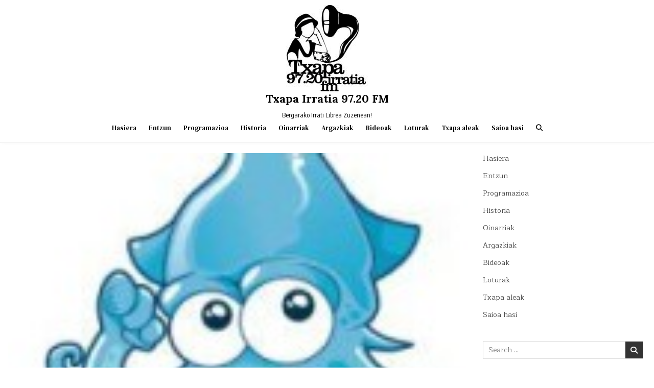

--- FILE ---
content_type: text/html; charset=UTF-8
request_url: https://www.txapairratia.org/txibierroak-uluka-25-barbie-enprendedoreak-jesusa-rodriguez-eta-asistentzialismoa-2/
body_size: 12161
content:
<!DOCTYPE html>
<html lang="eu">
<head>
<meta charset="UTF-8">
<meta name="viewport" content="width=device-width, initial-scale=1.0">
<link rel="profile" href="http://gmpg.org/xfn/11">
<title>Txibierroak  uluka  #25  Barbie  enprendedoreak,  Jesusa  Rodriguez  eta  Asistentzialismoa &#8211; Txapa Irratia 97.20 FM</title>
<meta name='robots' content='max-image-preview:large' />
<link rel='dns-prefetch' href='//fonts.googleapis.com' />
<link rel="alternate" title="oEmbed (JSON)" type="application/json+oembed" href="https://www.txapairratia.org/wp-json/oembed/1.0/embed?url=https%3A%2F%2Fwww.txapairratia.org%2Ftxibierroak-uluka-25-barbie-enprendedoreak-jesusa-rodriguez-eta-asistentzialismoa-2%2F" />
<link rel="alternate" title="oEmbed (XML)" type="text/xml+oembed" href="https://www.txapairratia.org/wp-json/oembed/1.0/embed?url=https%3A%2F%2Fwww.txapairratia.org%2Ftxibierroak-uluka-25-barbie-enprendedoreak-jesusa-rodriguez-eta-asistentzialismoa-2%2F&#038;format=xml" />
<style type="text/css">
.powerpress_player .wp-audio-shortcode { max-width: 400px; }
</style>
<style id='wp-img-auto-sizes-contain-inline-css' type='text/css'>
img:is([sizes=auto i],[sizes^="auto," i]){contain-intrinsic-size:3000px 1500px}
/*# sourceURL=wp-img-auto-sizes-contain-inline-css */
</style>
<style id='wp-emoji-styles-inline-css' type='text/css'>

	img.wp-smiley, img.emoji {
		display: inline !important;
		border: none !important;
		box-shadow: none !important;
		height: 1em !important;
		width: 1em !important;
		margin: 0 0.07em !important;
		vertical-align: -0.1em !important;
		background: none !important;
		padding: 0 !important;
	}
/*# sourceURL=wp-emoji-styles-inline-css */
</style>
<link rel='stylesheet' id='wp-block-library-css' href='https://www.txapairratia.org/wp-includes/css/dist/block-library/style.min.css?ver=6.9' type='text/css' media='all' />
<style id='global-styles-inline-css' type='text/css'>
:root{--wp--preset--aspect-ratio--square: 1;--wp--preset--aspect-ratio--4-3: 4/3;--wp--preset--aspect-ratio--3-4: 3/4;--wp--preset--aspect-ratio--3-2: 3/2;--wp--preset--aspect-ratio--2-3: 2/3;--wp--preset--aspect-ratio--16-9: 16/9;--wp--preset--aspect-ratio--9-16: 9/16;--wp--preset--color--black: #000000;--wp--preset--color--cyan-bluish-gray: #abb8c3;--wp--preset--color--white: #ffffff;--wp--preset--color--pale-pink: #f78da7;--wp--preset--color--vivid-red: #cf2e2e;--wp--preset--color--luminous-vivid-orange: #ff6900;--wp--preset--color--luminous-vivid-amber: #fcb900;--wp--preset--color--light-green-cyan: #7bdcb5;--wp--preset--color--vivid-green-cyan: #00d084;--wp--preset--color--pale-cyan-blue: #8ed1fc;--wp--preset--color--vivid-cyan-blue: #0693e3;--wp--preset--color--vivid-purple: #9b51e0;--wp--preset--gradient--vivid-cyan-blue-to-vivid-purple: linear-gradient(135deg,rgb(6,147,227) 0%,rgb(155,81,224) 100%);--wp--preset--gradient--light-green-cyan-to-vivid-green-cyan: linear-gradient(135deg,rgb(122,220,180) 0%,rgb(0,208,130) 100%);--wp--preset--gradient--luminous-vivid-amber-to-luminous-vivid-orange: linear-gradient(135deg,rgb(252,185,0) 0%,rgb(255,105,0) 100%);--wp--preset--gradient--luminous-vivid-orange-to-vivid-red: linear-gradient(135deg,rgb(255,105,0) 0%,rgb(207,46,46) 100%);--wp--preset--gradient--very-light-gray-to-cyan-bluish-gray: linear-gradient(135deg,rgb(238,238,238) 0%,rgb(169,184,195) 100%);--wp--preset--gradient--cool-to-warm-spectrum: linear-gradient(135deg,rgb(74,234,220) 0%,rgb(151,120,209) 20%,rgb(207,42,186) 40%,rgb(238,44,130) 60%,rgb(251,105,98) 80%,rgb(254,248,76) 100%);--wp--preset--gradient--blush-light-purple: linear-gradient(135deg,rgb(255,206,236) 0%,rgb(152,150,240) 100%);--wp--preset--gradient--blush-bordeaux: linear-gradient(135deg,rgb(254,205,165) 0%,rgb(254,45,45) 50%,rgb(107,0,62) 100%);--wp--preset--gradient--luminous-dusk: linear-gradient(135deg,rgb(255,203,112) 0%,rgb(199,81,192) 50%,rgb(65,88,208) 100%);--wp--preset--gradient--pale-ocean: linear-gradient(135deg,rgb(255,245,203) 0%,rgb(182,227,212) 50%,rgb(51,167,181) 100%);--wp--preset--gradient--electric-grass: linear-gradient(135deg,rgb(202,248,128) 0%,rgb(113,206,126) 100%);--wp--preset--gradient--midnight: linear-gradient(135deg,rgb(2,3,129) 0%,rgb(40,116,252) 100%);--wp--preset--font-size--small: 13px;--wp--preset--font-size--medium: 20px;--wp--preset--font-size--large: 36px;--wp--preset--font-size--x-large: 42px;--wp--preset--spacing--20: 0.44rem;--wp--preset--spacing--30: 0.67rem;--wp--preset--spacing--40: 1rem;--wp--preset--spacing--50: 1.5rem;--wp--preset--spacing--60: 2.25rem;--wp--preset--spacing--70: 3.38rem;--wp--preset--spacing--80: 5.06rem;--wp--preset--shadow--natural: 6px 6px 9px rgba(0, 0, 0, 0.2);--wp--preset--shadow--deep: 12px 12px 50px rgba(0, 0, 0, 0.4);--wp--preset--shadow--sharp: 6px 6px 0px rgba(0, 0, 0, 0.2);--wp--preset--shadow--outlined: 6px 6px 0px -3px rgb(255, 255, 255), 6px 6px rgb(0, 0, 0);--wp--preset--shadow--crisp: 6px 6px 0px rgb(0, 0, 0);}:where(.is-layout-flex){gap: 0.5em;}:where(.is-layout-grid){gap: 0.5em;}body .is-layout-flex{display: flex;}.is-layout-flex{flex-wrap: wrap;align-items: center;}.is-layout-flex > :is(*, div){margin: 0;}body .is-layout-grid{display: grid;}.is-layout-grid > :is(*, div){margin: 0;}:where(.wp-block-columns.is-layout-flex){gap: 2em;}:where(.wp-block-columns.is-layout-grid){gap: 2em;}:where(.wp-block-post-template.is-layout-flex){gap: 1.25em;}:where(.wp-block-post-template.is-layout-grid){gap: 1.25em;}.has-black-color{color: var(--wp--preset--color--black) !important;}.has-cyan-bluish-gray-color{color: var(--wp--preset--color--cyan-bluish-gray) !important;}.has-white-color{color: var(--wp--preset--color--white) !important;}.has-pale-pink-color{color: var(--wp--preset--color--pale-pink) !important;}.has-vivid-red-color{color: var(--wp--preset--color--vivid-red) !important;}.has-luminous-vivid-orange-color{color: var(--wp--preset--color--luminous-vivid-orange) !important;}.has-luminous-vivid-amber-color{color: var(--wp--preset--color--luminous-vivid-amber) !important;}.has-light-green-cyan-color{color: var(--wp--preset--color--light-green-cyan) !important;}.has-vivid-green-cyan-color{color: var(--wp--preset--color--vivid-green-cyan) !important;}.has-pale-cyan-blue-color{color: var(--wp--preset--color--pale-cyan-blue) !important;}.has-vivid-cyan-blue-color{color: var(--wp--preset--color--vivid-cyan-blue) !important;}.has-vivid-purple-color{color: var(--wp--preset--color--vivid-purple) !important;}.has-black-background-color{background-color: var(--wp--preset--color--black) !important;}.has-cyan-bluish-gray-background-color{background-color: var(--wp--preset--color--cyan-bluish-gray) !important;}.has-white-background-color{background-color: var(--wp--preset--color--white) !important;}.has-pale-pink-background-color{background-color: var(--wp--preset--color--pale-pink) !important;}.has-vivid-red-background-color{background-color: var(--wp--preset--color--vivid-red) !important;}.has-luminous-vivid-orange-background-color{background-color: var(--wp--preset--color--luminous-vivid-orange) !important;}.has-luminous-vivid-amber-background-color{background-color: var(--wp--preset--color--luminous-vivid-amber) !important;}.has-light-green-cyan-background-color{background-color: var(--wp--preset--color--light-green-cyan) !important;}.has-vivid-green-cyan-background-color{background-color: var(--wp--preset--color--vivid-green-cyan) !important;}.has-pale-cyan-blue-background-color{background-color: var(--wp--preset--color--pale-cyan-blue) !important;}.has-vivid-cyan-blue-background-color{background-color: var(--wp--preset--color--vivid-cyan-blue) !important;}.has-vivid-purple-background-color{background-color: var(--wp--preset--color--vivid-purple) !important;}.has-black-border-color{border-color: var(--wp--preset--color--black) !important;}.has-cyan-bluish-gray-border-color{border-color: var(--wp--preset--color--cyan-bluish-gray) !important;}.has-white-border-color{border-color: var(--wp--preset--color--white) !important;}.has-pale-pink-border-color{border-color: var(--wp--preset--color--pale-pink) !important;}.has-vivid-red-border-color{border-color: var(--wp--preset--color--vivid-red) !important;}.has-luminous-vivid-orange-border-color{border-color: var(--wp--preset--color--luminous-vivid-orange) !important;}.has-luminous-vivid-amber-border-color{border-color: var(--wp--preset--color--luminous-vivid-amber) !important;}.has-light-green-cyan-border-color{border-color: var(--wp--preset--color--light-green-cyan) !important;}.has-vivid-green-cyan-border-color{border-color: var(--wp--preset--color--vivid-green-cyan) !important;}.has-pale-cyan-blue-border-color{border-color: var(--wp--preset--color--pale-cyan-blue) !important;}.has-vivid-cyan-blue-border-color{border-color: var(--wp--preset--color--vivid-cyan-blue) !important;}.has-vivid-purple-border-color{border-color: var(--wp--preset--color--vivid-purple) !important;}.has-vivid-cyan-blue-to-vivid-purple-gradient-background{background: var(--wp--preset--gradient--vivid-cyan-blue-to-vivid-purple) !important;}.has-light-green-cyan-to-vivid-green-cyan-gradient-background{background: var(--wp--preset--gradient--light-green-cyan-to-vivid-green-cyan) !important;}.has-luminous-vivid-amber-to-luminous-vivid-orange-gradient-background{background: var(--wp--preset--gradient--luminous-vivid-amber-to-luminous-vivid-orange) !important;}.has-luminous-vivid-orange-to-vivid-red-gradient-background{background: var(--wp--preset--gradient--luminous-vivid-orange-to-vivid-red) !important;}.has-very-light-gray-to-cyan-bluish-gray-gradient-background{background: var(--wp--preset--gradient--very-light-gray-to-cyan-bluish-gray) !important;}.has-cool-to-warm-spectrum-gradient-background{background: var(--wp--preset--gradient--cool-to-warm-spectrum) !important;}.has-blush-light-purple-gradient-background{background: var(--wp--preset--gradient--blush-light-purple) !important;}.has-blush-bordeaux-gradient-background{background: var(--wp--preset--gradient--blush-bordeaux) !important;}.has-luminous-dusk-gradient-background{background: var(--wp--preset--gradient--luminous-dusk) !important;}.has-pale-ocean-gradient-background{background: var(--wp--preset--gradient--pale-ocean) !important;}.has-electric-grass-gradient-background{background: var(--wp--preset--gradient--electric-grass) !important;}.has-midnight-gradient-background{background: var(--wp--preset--gradient--midnight) !important;}.has-small-font-size{font-size: var(--wp--preset--font-size--small) !important;}.has-medium-font-size{font-size: var(--wp--preset--font-size--medium) !important;}.has-large-font-size{font-size: var(--wp--preset--font-size--large) !important;}.has-x-large-font-size{font-size: var(--wp--preset--font-size--x-large) !important;}
/*# sourceURL=global-styles-inline-css */
</style>

<style id='classic-theme-styles-inline-css' type='text/css'>
/*! This file is auto-generated */
.wp-block-button__link{color:#fff;background-color:#32373c;border-radius:9999px;box-shadow:none;text-decoration:none;padding:calc(.667em + 2px) calc(1.333em + 2px);font-size:1.125em}.wp-block-file__button{background:#32373c;color:#fff;text-decoration:none}
/*# sourceURL=/wp-includes/css/classic-themes.min.css */
</style>
<link rel='stylesheet' id='gridmax-maincss-css' href='https://www.txapairratia.org/wp-content/themes/gridmax/style.css' type='text/css' media='all' />
<link rel='stylesheet' id='fontawesome-css' href='https://www.txapairratia.org/wp-content/themes/gridmax/assets/css/all.min.css' type='text/css' media='all' />
<link rel='stylesheet' id='gridmax-webfont-css' href='//fonts.googleapis.com/css?family=Encode+Sans+Condensed:400,700|Maitree:400,700|Lora:400,400i,700,700i|DM+Serif+Text:400,400i&#038;display=swap' type='text/css' media='all' />
<script type="text/javascript" src="https://www.txapairratia.org/wp-includes/js/jquery/jquery.min.js?ver=3.7.1" id="jquery-core-js"></script>
<script type="text/javascript" src="https://www.txapairratia.org/wp-includes/js/jquery/jquery-migrate.min.js?ver=3.4.1" id="jquery-migrate-js"></script>
<link rel="https://api.w.org/" href="https://www.txapairratia.org/wp-json/" /><link rel="alternate" title="JSON" type="application/json" href="https://www.txapairratia.org/wp-json/wp/v2/posts/16781" /><link rel="EditURI" type="application/rsd+xml" title="RSD" href="https://www.txapairratia.org/xmlrpc.php?rsd" />
<meta name="generator" content="WordPress 6.9" />
<link rel="canonical" href="https://www.txapairratia.org/txibierroak-uluka-25-barbie-enprendedoreak-jesusa-rodriguez-eta-asistentzialismoa-2/" />
<link rel='shortlink' href='https://www.txapairratia.org/?p=16781' />
            <script type="text/javascript"><!--
                                function powerpress_pinw(pinw_url){window.open(pinw_url, 'PowerPressPlayer','toolbar=0,status=0,resizable=1,width=460,height=320');	return false;}
                //-->

                // tabnab protection
                window.addEventListener('load', function () {
                    // make all links have rel="noopener noreferrer"
                    document.querySelectorAll('a[target="_blank"]').forEach(link => {
                        link.setAttribute('rel', 'noopener noreferrer');
                    });
                });
            </script>
            <link rel="pingback" href="https://www.txapairratia.org/xmlrpc.php">    <style type="text/css">
            .gridmax-site-title, .gridmax-site-title a, .gridmax-site-description {color: #000000;}
        </style>
    <link rel="icon" href="https://www.txapairratia.org/wp-content/uploads/2013/10/cropped-txapairratia-neska2-e1478935051189-32x32.jpg" sizes="32x32" />
<link rel="icon" href="https://www.txapairratia.org/wp-content/uploads/2013/10/cropped-txapairratia-neska2-e1478935051189-192x192.jpg" sizes="192x192" />
<link rel="apple-touch-icon" href="https://www.txapairratia.org/wp-content/uploads/2013/10/cropped-txapairratia-neska2-e1478935051189-180x180.jpg" />
<meta name="msapplication-TileImage" content="https://www.txapairratia.org/wp-content/uploads/2013/10/cropped-txapairratia-neska2-e1478935051189-270x270.jpg" />
				<style type="text/css" id="c4wp-checkout-css">
					.woocommerce-checkout .c4wp_captcha_field {
						margin-bottom: 10px;
						margin-top: 15px;
						position: relative;
						display: inline-block;
					}
				</style>
							<style type="text/css" id="c4wp-v3-lp-form-css">
				.login #login, .login #lostpasswordform {
					min-width: 350px !important;
				}
				.wpforms-field-c4wp iframe {
					width: 100% !important;
				}
			</style>
			<link rel='stylesheet' id='mediaelement-css' href='https://www.txapairratia.org/wp-includes/js/mediaelement/mediaelementplayer-legacy.min.css?ver=4.2.17' type='text/css' media='all' />
<link rel='stylesheet' id='wp-mediaelement-css' href='https://www.txapairratia.org/wp-includes/js/mediaelement/wp-mediaelement.min.css?ver=6.9' type='text/css' media='all' />
</head>

<body class="wp-singular post-template-default single single-post postid-16781 single-format-standard wp-custom-logo wp-theme-gridmax gridmax-group-blog gridmax-animated gridmax-fadein gridmax-theme-is-active gridmax-custom-logo-active gridmax-masonry-inactive gridmax-layout-c-s1 gridmax-header-full-active gridmax-primary-menu-active gridmax-primary-mobile-menu-active gridmax-uc-links" id="gridmax-body" itemscope="itemscope" itemtype="http://schema.org/WebPage">
<a class="skip-link screen-reader-text" href="#gridmax-content-wrapper">Skip to content</a>



<div class="gridmax-site-header gridmax-container" id="gridmax-header" itemscope="itemscope" itemtype="http://schema.org/WPHeader" role="banner">
<div class="gridmax-head-content gridmax-clearfix" id="gridmax-head-content">

<div class="gridmax-header-inside gridmax-clearfix">
<div class="gridmax-header-inside-content gridmax-clearfix">
<div class="gridmax-outer-wrapper">
<div class="gridmax-header-inside-container">

<div class="gridmax-logo">
    <div class="site-branding">
    <a href="https://www.txapairratia.org/" rel="home" class="gridmax-logo-img-link">
        <img src="https://www.txapairratia.org/wp-content/uploads/2013/10/cropped-txapairratia-neska2-e1478935051189-1.jpg" alt="" class="gridmax-logo-img"/>
    </a>
    <div class="gridmax-custom-logo-info">            <p class="gridmax-site-title"><a href="https://www.txapairratia.org/" rel="home">Txapa Irratia 97.20 FM</a></p>
            <p class="gridmax-site-description">Bergarako Irrati Librea Zuzenean!</p>    </div>
    </div>
</div>

<div class="gridmax-header-menu">
<div class="gridmax-container gridmax-primary-menu-container gridmax-clearfix">
<div class="gridmax-primary-menu-container-inside gridmax-clearfix">
<nav class="gridmax-nav-primary" id="gridmax-primary-navigation" itemscope="itemscope" itemtype="http://schema.org/SiteNavigationElement" role="navigation" aria-label="Primary Menu">
<button class="gridmax-primary-responsive-menu-icon" aria-controls="gridmax-menu-primary-navigation" aria-expanded="false">Menu</button>
<ul id="gridmax-menu-primary-navigation" class="gridmax-primary-nav-menu gridmax-menu-primary gridmax-clearfix"><li id="menu-item-128" class="menu-item menu-item-type-custom menu-item-object-custom menu-item-home menu-item-128"><a href="https://www.txapairratia.org/">Hasiera</a></li>
<li id="menu-item-618" class="menu-item menu-item-type-post_type menu-item-object-page menu-item-618"><a href="https://www.txapairratia.org/entzun/">Entzun</a></li>
<li id="menu-item-646" class="menu-item menu-item-type-post_type menu-item-object-page menu-item-646"><a href="https://www.txapairratia.org/programazioa/">Programazioa</a></li>
<li id="menu-item-124" class="menu-item menu-item-type-post_type menu-item-object-page menu-item-124"><a href="https://www.txapairratia.org/historia/">Historia</a></li>
<li id="menu-item-122" class="menu-item menu-item-type-post_type menu-item-object-page menu-item-122"><a href="https://www.txapairratia.org/oinarriak/">Oinarriak</a></li>
<li id="menu-item-127" class="menu-item menu-item-type-post_type menu-item-object-page menu-item-127"><a href="https://www.txapairratia.org/argazkiak/">Argazkiak</a></li>
<li id="menu-item-126" class="menu-item menu-item-type-post_type menu-item-object-page menu-item-126"><a href="https://www.txapairratia.org/bideoak/">Bideoak</a></li>
<li id="menu-item-123" class="menu-item menu-item-type-post_type menu-item-object-page menu-item-123"><a href="https://www.txapairratia.org/loturak/">Loturak</a></li>
<li id="menu-item-23617" class="menu-item menu-item-type-taxonomy menu-item-object-category menu-item-23617"><a href="https://www.txapairratia.org/category/txapa-irratia/txapa-aleak/">Txapa aleak</a></li>
<li id="menu-item-416" class="menu-item menu-item-type-custom menu-item-object-custom menu-item-416"><a href="https://www.txapairratia.org/wp-admin/">Saioa hasi</a></li>
<li class="gridmax-header-icon-search-item"><a href="#" aria-label="Search Button" class="gridmax-header-icon-search"><i class="fas fa-search" aria-hidden="true" title="Search"></i></a></li></ul></nav>
</div>
</div>
</div>

</div>
</div>
</div>
</div>

</div><!--/#gridmax-head-content -->
</div><!--/#gridmax-header -->

<div id="gridmax-search-overlay-wrap" class="gridmax-search-overlay">
  <div class="gridmax-search-overlay-content">
    
<form role="search" method="get" class="gridmax-search-form" action="https://www.txapairratia.org/">
<label>
    <span class="gridmax-sr-only">Search for:</span>
    <input type="search" class="gridmax-search-field" placeholder="Search &hellip;" value="" name="s" />
</label>
<input type="submit" class="gridmax-search-submit" value="&#xf002;" />
</form>  </div>
  <button class="gridmax-search-closebtn" aria-label="Close Search" title="Close Search">&#xD7;</button>
</div>


<div id="gridmax-header-end"></div>


<div class="gridmax-outer-wrapper">
<div class="gridmax-top-wrapper-outer gridmax-clearfix">
<div class="gridmax-featured-posts-area gridmax-top-wrapper gridmax-clearfix">

</div>
</div>
</div>



<div class="gridmax-outer-wrapper">
<div class="gridmax-left-right-wrapper gridmax-clearfix">



</div>
</div>


<div class="gridmax-outer-wrapper" id="gridmax-wrapper-outside">

<div class="gridmax-container gridmax-clearfix" id="gridmax-wrapper">
<div class="gridmax-content-wrapper gridmax-clearfix" id="gridmax-content-wrapper">
<div class="gridmax-main-wrapper gridmax-clearfix" id="gridmax-main-wrapper" itemscope="itemscope" itemtype="http://schema.org/Blog" role="main">
<div class="theiaStickySidebar">
<div class="gridmax-main-wrapper-inside gridmax-clearfix">




<div class="gridmax-posts-wrapper" id="gridmax-posts-wrapper">



<article id="post-16781" class="gridmax-post-singular gridmax-box post-16781 post type-post status-publish format-standard has-post-thumbnail hentry category-txibierroak-uluka wpcat-72-id">
<div class="gridmax-box-inside">

                    <div class="gridmax-post-thumbnail-single">
                                    <a href="https://www.txapairratia.org/txibierroak-uluka-25-barbie-enprendedoreak-jesusa-rodriguez-eta-asistentzialismoa-2/" title="Permanent Link to Txibierroak  uluka  #25  Barbie  enprendedoreak,  Jesusa  Rodriguez  eta  Asistentzialismoa" class="gridmax-post-thumbnail-single-link"><img width="155" height="110" src="https://www.txapairratia.org/wp-content/uploads/2014/04/txibierroak-155x110.jpg" class="gridmax-post-thumbnail-single-img wp-post-image" alt="" title="Txibierroak  uluka  #25  Barbie  enprendedoreak,  Jesusa  Rodriguez  eta  Asistentzialismoa" decoding="async" loading="lazy" /></a>
                                </div>
    
        <header class="entry-header">
    <div class="entry-header-inside gridmax-clearfix">
                    <h1 class="post-title entry-title"><a href="https://www.txapairratia.org/txibierroak-uluka-25-barbie-enprendedoreak-jesusa-rodriguez-eta-asistentzialismoa-2/" rel="bookmark">Txibierroak  uluka  #25  Barbie  enprendedoreak,  Jesusa  Rodriguez  eta  Asistentzialismoa</a></h1>        
                    <div class="gridmax-entry-meta-single">
    <span class="gridmax-entry-meta-single-author"><i class="far fa-user-circle" aria-hidden="true"></i>&nbsp;<span class="author vcard" itemscope="itemscope" itemtype="http://schema.org/Person" itemprop="author"><a class="url fn n" href="https://www.txapairratia.org/author/txibierroak-uluka-txapa-irratia/">Txibierroak Uluka Txapa Irratia</a></span></span>    <span class="gridmax-entry-meta-single-date"><i class="far fa-clock" aria-hidden="true"></i>&nbsp;2014/12/22</span>        <span class="gridmax-entry-meta-single-comments"><i class="far fa-comments" aria-hidden="true"></i>&nbsp;<a href="https://www.txapairratia.org/txibierroak-uluka-25-barbie-enprendedoreak-jesusa-rodriguez-eta-asistentzialismoa-2/#respond">Leave a Comment<span class="gridmax-sr-only"> on Txibierroak  uluka  #25  Barbie  enprendedoreak,  Jesusa  Rodriguez  eta  Asistentzialismoa</span></a></span>
        <span class="gridmax-entry-meta-single-cats"><i class="far fa-folder-open" aria-hidden="true"></i>&nbsp;<span class="gridmax-sr-only">Posted in </span><a href="https://www.txapairratia.org/category/zzzaharrak/txibierroak-uluka/" rel="category tag">Txibierroak uluka</a></span>        </div>
        </div>
    </header><!-- .entry-header -->
    
    
    <div class="entry-content gridmax-clearfix">
            <audio class="wp-audio-shortcode" id="audio-17020-10" preload="none" style="width: 100%; visibility: hidden;" controls="controls"><source type="audio/mpeg" src="http://bitakora.arrosasarea.org/wp-content/uploads/143/2014/12/txibierroakuluka-2014-12-21.mp3?_=10" /><a href="http://bitakora.arrosasarea.org/wp-content/uploads/143/2014/12/txibierroakuluka-2014-12-21.mp3">http://bitakora.arrosasarea.org/wp-content/uploads/143/2014/12/txibierroakuluka-2014-12-21.mp3</a></audio>
<p><a href="http://bitakora.arrosasarea.org/wp-content/uploads/143/2014/12/20130801_10_08_JesusaRodriguez_Ntmx.jpg"><img src="http://bitakora.arrosasarea.org/wp-content/uploads/143/2014/12/20130801_10_08_JesusaRodriguez_Ntmx-300x168.jpg" alt="20130801_10_08_JesusaRodriguez_Ntmx" width="300" height="168" class="aligncenter size-medium wp-image-17022" /></a></p>
<p>Tattoo  Circus  topaketen  kronika  txiki  bat  egin  ostean  3  gai  landu  ditugu  gaurkoan:<br />
1.-  Pikara  magazine  aldizkariko  artikulu  bat:  &#8220;Mordiendo  manzanas  envenenadas:  emprendeduría  femenina,  emancipación,  cuidados  y  neoliberalismo&#8221;<br />
2.-  Jesusa  Rodriguez  artista  mexikarraren  inguruan  ere  aritu  gara<br />
3.-Zer  da  asistentzialismoa?  Gure  egunerokotasunean  nola  bizi  dugu  hau?</p>
<p>Musika:  Kevin  Koyne,  Bob  Dylan,  Wanda  Jackson,  Manu  Chao,  Zea  Mays,    Charlotte  Gainsbourg,  Jesusa  Rodriguez  eta  Liliana  Felipe,  El_txef_a  eta  Napoka  Iria&#8230;  </p>
<div class="powerpress_player" id="powerpress_player_3768"><audio class="wp-audio-shortcode" id="audio-16781-1" preload="none" style="width: 100%;" controls="controls"><source type="audio/mpeg" src="http://bitakora.arrosasarea.org/wp-content/uploads/143/2014/12/txibierroakuluka-2014-12-21.mp3?_=1" /><a href="http://bitakora.arrosasarea.org/wp-content/uploads/143/2014/12/txibierroakuluka-2014-12-21.mp3">http://bitakora.arrosasarea.org/wp-content/uploads/143/2014/12/txibierroakuluka-2014-12-21.mp3</a></audio></div><p class="powerpress_links powerpress_links_mp3" style="margin-bottom: 1px !important;">Podcast: <a href="http://bitakora.arrosasarea.org/wp-content/uploads/143/2014/12/txibierroakuluka-2014-12-21.mp3" class="powerpress_link_pinw" target="_blank" title="Play in new window" onclick="return powerpress_pinw('https://www.txapairratia.org/?powerpress_pinw=16781-podcast');" rel="nofollow">Play in new window</a> | <a href="http://bitakora.arrosasarea.org/wp-content/uploads/143/2014/12/txibierroakuluka-2014-12-21.mp3" class="powerpress_link_d" title="Download" rel="nofollow" download="txibierroakuluka-2014-12-21.mp3">Download</a></p><!--powerpress_player-->    </div><!-- .entry-content -->

    
    
            <div class="gridmax-author-bio">
            <div class="gridmax-author-bio-top">
            <span class="gridmax-author-bio-gravatar">
                <img alt='' src='https://secure.gravatar.com/avatar/2af5077af29b1f82f3c08005f83a8a952fe96ca69a63d15ae108e3479aaade0c?s=80&#038;d=mm&#038;r=g' class='avatar avatar-80 photo' height='80' width='80' loading='lazy' />
            </span>
            <div class="gridmax-author-bio-text">
                <div class="gridmax-author-bio-name">Author: <span><a href="http://bitakora.arrosasarea.org" title="Joan Txibierroak Uluka Txapa Irratia(r)en webgunera" rel="author external">Txibierroak Uluka Txapa Irratia</a></span></div><div class="gridmax-author-bio-text-description"></div>
            </div>
            </div>
            </div>
        
            </div>
</article>


	<nav class="navigation post-navigation" aria-label="Bidalketak">
		<h2 class="screen-reader-text">Bidalketetan zehar nabigatu</h2>
		<div class="nav-links"><div class="nav-previous"><a href="https://www.txapairratia.org/txibierroak-uluka-25-barbie-enprendedoreak-jesusa-rodriguez-eta-asistentzialismoa/" rel="prev">Txibierroak uluka #25 Barbie enprendedoreak, Jesusa Rodriguez eta Asistentzialismoa &rarr;</a></div><div class="nav-next"><a href="https://www.txapairratia.org/txapalabaza-2014/" rel="next">&larr; Txapalabaza 2014</a></div></div>
	</nav>
<div id="comments" class="comments-area gridmax-box">
<div class="gridmax-box-inside">

    	<div id="respond" class="comment-respond">
		<h3 id="reply-title" class="comment-reply-title">Utzi erantzuna <small><a rel="nofollow" id="cancel-comment-reply-link" href="/txibierroak-uluka-25-barbie-enprendedoreak-jesusa-rodriguez-eta-asistentzialismoa-2/#respond" style="display:none;">Baztertu erantzuna</a></small></h3><form action="https://www.txapairratia.org/wp-comments-post.php" method="post" id="commentform" class="comment-form"><p class="comment-notes"><span id="email-notes">Zure e-posta helbidea ez da argitaratuko.</span> <span class="required-field-message">Beharrezko eremuak <span class="required">*</span> markatuta daude</span></p><p class="comment-form-comment"><label for="comment">Iruzkina <span class="required">*</span></label> <textarea id="comment" name="comment" cols="45" rows="8" maxlength="65525" required></textarea></p><p class="comment-form-author"><label for="author">Izena <span class="required">*</span></label> <input id="author" name="author" type="text" value="" size="30" maxlength="245" autocomplete="name" required /></p>
<p class="comment-form-email"><label for="email">E-posta <span class="required">*</span></label> <input id="email" name="email" type="email" value="" size="30" maxlength="100" aria-describedby="email-notes" autocomplete="email" required /></p>
<p class="comment-form-url"><label for="url">Webgunea</label> <input id="url" name="url" type="url" value="" size="30" maxlength="200" autocomplete="url" /></p>
<!-- CAPTCHA added with CAPTCHA 4WP plugin. More information: https://captcha4wp.com --><div class="c4wp_captcha_field" style="margin-bottom: 10px" data-nonce="b465333bb6"><div id="c4wp_captcha_field_1" class="c4wp_captcha_field_div"></div></div><!-- / CAPTCHA by CAPTCHA 4WP plugin --><p class="form-submit"><input name="submit" type="submit" id="submit" class="submit" value="Bidali iruzkina" /> <input type='hidden' name='comment_post_ID' value='16781' id='comment_post_ID' />
<input type='hidden' name='comment_parent' id='comment_parent' value='0' />
</p><p style="display: none;"><input type="hidden" id="akismet_comment_nonce" name="akismet_comment_nonce" value="e70fb32403" /></p><p style="display: none !important;" class="akismet-fields-container" data-prefix="ak_"><label>&#916;<textarea name="ak_hp_textarea" cols="45" rows="8" maxlength="100"></textarea></label><input type="hidden" id="ak_js_1" name="ak_js" value="88"/><script>document.getElementById( "ak_js_1" ).setAttribute( "value", ( new Date() ).getTime() );</script></p></form>	</div><!-- #respond -->
	
</div>
</div><!-- #comments -->
<div class="clear"></div>
</div><!--/#gridmax-posts-wrapper -->




</div>
</div>
</div><!-- /#gridmax-main-wrapper -->



<div class="gridmax-sidebar-one-wrapper gridmax-sidebar-widget-areas gridmax-clearfix" id="gridmax-sidebar-one-wrapper" itemscope="itemscope" itemtype="http://schema.org/WPSideBar" role="complementary">
<div class="theiaStickySidebar">
<div class="gridmax-sidebar-one-wrapper-inside gridmax-clearfix">

<div id="nav_menu-2" class="gridmax-side-widget widget gridmax-widget-box widget_nav_menu"><div class="gridmax-widget-box-inside"><nav class="menu-menua-container" aria-label="Menua"><ul id="menu-menua" class="menu"><li class="menu-item menu-item-type-custom menu-item-object-custom menu-item-home menu-item-128"><a href="https://www.txapairratia.org/">Hasiera</a></li>
<li class="menu-item menu-item-type-post_type menu-item-object-page menu-item-618"><a href="https://www.txapairratia.org/entzun/">Entzun</a></li>
<li class="menu-item menu-item-type-post_type menu-item-object-page menu-item-646"><a href="https://www.txapairratia.org/programazioa/">Programazioa</a></li>
<li class="menu-item menu-item-type-post_type menu-item-object-page menu-item-124"><a href="https://www.txapairratia.org/historia/">Historia</a></li>
<li class="menu-item menu-item-type-post_type menu-item-object-page menu-item-122"><a href="https://www.txapairratia.org/oinarriak/">Oinarriak</a></li>
<li class="menu-item menu-item-type-post_type menu-item-object-page menu-item-127"><a href="https://www.txapairratia.org/argazkiak/">Argazkiak</a></li>
<li class="menu-item menu-item-type-post_type menu-item-object-page menu-item-126"><a href="https://www.txapairratia.org/bideoak/">Bideoak</a></li>
<li class="menu-item menu-item-type-post_type menu-item-object-page menu-item-123"><a href="https://www.txapairratia.org/loturak/">Loturak</a></li>
<li class="menu-item menu-item-type-taxonomy menu-item-object-category menu-item-23617"><a href="https://www.txapairratia.org/category/txapa-irratia/txapa-aleak/">Txapa aleak</a></li>
<li class="menu-item menu-item-type-custom menu-item-object-custom menu-item-416"><a href="https://www.txapairratia.org/wp-admin/">Saioa hasi</a></li>
</ul></nav></div></div><div id="search-3" class="gridmax-side-widget widget gridmax-widget-box widget_search"><div class="gridmax-widget-box-inside">
<form role="search" method="get" class="gridmax-search-form" action="https://www.txapairratia.org/">
<label>
    <span class="gridmax-sr-only">Search for:</span>
    <input type="search" class="gridmax-search-field" placeholder="Search &hellip;" value="" name="s" />
</label>
<input type="submit" class="gridmax-search-submit" value="&#xf002;" />
</form></div></div>
</div>
</div>
</div><!-- /#gridmax-sidebar-one-wrapper-->



</div>

</div><!--/#gridmax-content-wrapper -->
</div><!--/#gridmax-wrapper -->





<div class='gridmax-clearfix' id='gridmax-footer-blocks' itemscope='itemscope' itemtype='http://schema.org/WPFooter' role='contentinfo'>
<div class='gridmax-container gridmax-clearfix'>
<div class="gridmax-outer-wrapper">

<div class='gridmax-clearfix'>
<div class='gridmax-top-footer-block'>
<div id="nav_menu-4" class="gridmax-footer-widget widget widget_nav_menu"><h2 class="gridmax-widget-title"><span class="gridmax-widget-title-inside">Irratsaioak</span></h2><nav class="menu-atalak1-container" aria-label="Irratsaioak"><ul id="menu-atalak1" class="menu"><li id="menu-item-694" class="menu-item menu-item-type-taxonomy menu-item-object-category menu-item-694"><a href="https://www.txapairratia.org/category/txapa-irratia/albisteak/">Albisteak</a></li>
<li id="menu-item-29006" class="menu-item menu-item-type-taxonomy menu-item-object-category menu-item-29006"><a href="https://www.txapairratia.org/category/antzerki-etxea-etab/">Antzerki etxea etab&#8230;</a></li>
<li id="menu-item-29008" class="menu-item menu-item-type-taxonomy menu-item-object-category menu-item-29008"><a href="https://www.txapairratia.org/category/beste-gu/">Beste gu</a></li>
<li id="menu-item-702" class="menu-item menu-item-type-taxonomy menu-item-object-category menu-item-702"><a href="https://www.txapairratia.org/category/gurasoak/">Gurasoak</a></li>
<li id="menu-item-16940" class="menu-item menu-item-type-taxonomy menu-item-object-category menu-item-16940"><a href="https://www.txapairratia.org/category/haus-of-beats/">Haus of Beats</a></li>
<li id="menu-item-25601" class="menu-item menu-item-type-taxonomy menu-item-object-category menu-item-25601"><a href="https://www.txapairratia.org/category/txapa-irratia/kartzela-zaharreko-hotsak/">Kartzela Zaharreko Hotsak</a></li>
<li id="menu-item-16942" class="menu-item menu-item-type-taxonomy menu-item-object-category menu-item-16942"><a href="https://www.txapairratia.org/category/kolax/">Kolax</a></li>
<li id="menu-item-16943" class="menu-item menu-item-type-taxonomy menu-item-object-category menu-item-16943"><a href="https://www.txapairratia.org/category/kontzertuak/">Kontzertuak</a></li>
<li id="menu-item-29058" class="menu-item menu-item-type-taxonomy menu-item-object-category menu-item-29058"><a href="https://www.txapairratia.org/category/zzzaharrak/patxinboren-txokoa/">Patxinboren Txokoa</a></li>
<li id="menu-item-30879" class="menu-item menu-item-type-taxonomy menu-item-object-category menu-item-30879"><a href="https://www.txapairratia.org/category/zzzaharrak/ozeao_bareko_ametsak/">Ozeano Bareko Ametsak</a></li>
<li id="menu-item-19156" class="menu-item menu-item-type-taxonomy menu-item-object-category menu-item-19156"><a href="https://www.txapairratia.org/category/sasi-guztien-azpitik/">Sasi guztien azpitik</a></li>
<li id="menu-item-29086" class="menu-item menu-item-type-taxonomy menu-item-object-category menu-item-29086"><a href="https://www.txapairratia.org/category/hob-turmix/">HOB turmix</a></li>
<li id="menu-item-24522" class="menu-item menu-item-type-taxonomy menu-item-object-category menu-item-24522"><a href="https://www.txapairratia.org/category/xarma-tiro-punk/">Xarma tiro punk</a></li>
<li id="menu-item-22022" class="menu-item menu-item-type-taxonomy menu-item-object-category menu-item-22022"><a href="https://www.txapairratia.org/category/ziegarik-gabeko-herensugea/">Ziegarik gabeko herensugea</a></li>
<li id="menu-item-30878" class="menu-item menu-item-type-taxonomy menu-item-object-category menu-item-30878"><a href="https://www.txapairratia.org/category/z_kluba/">Z Kluba</a></li>
</ul></nav></div></div>
</div>



</div>
</div>
</div><!--/#gridmax-footer-blocks-->

<div class='gridmax-clearfix' id='gridmax-copyrights'>
<div class='gridmax-copyrights-inside gridmax-container'>
<div class="gridmax-outer-wrapper">
<div class='gridmax-copyrights-inside-content gridmax-clearfix'>

<div class='gridmax-copyrights-social'>

<div class='gridmax-footer-social-icons'>
                                                                                                                                                                                                                                                                                    </div>

</div>

<div class='gridmax-copyrights-info'>
  <p class='gridmax-copyright'>Copyright &copy; 2026 Txapa Irratia 97.20 FM</p>
<p class='gridmax-credit'><a href="https://themesdna.com/">Design by ThemesDNA.com</a></p>
</div>

</div>
</div>
</div>
</div><!--/#gridmax-copyrights -->


<button class="gridmax-scroll-top" title="Scroll to Top"><i class="fas fa-arrow-up" aria-hidden="true"></i><span class="gridmax-sr-only">Scroll to Top</span></button>
<script type="speculationrules">
{"prefetch":[{"source":"document","where":{"and":[{"href_matches":"/*"},{"not":{"href_matches":["/wp-*.php","/wp-admin/*","/wp-content/uploads/*","/wp-content/*","/wp-content/plugins/*","/wp-content/themes/gridmax/*","/*\\?(.+)"]}},{"not":{"selector_matches":"a[rel~=\"nofollow\"]"}},{"not":{"selector_matches":".no-prefetch, .no-prefetch a"}}]},"eagerness":"conservative"}]}
</script>
<script type="text/javascript" src="https://www.txapairratia.org/wp-content/themes/gridmax/assets/js/jquery.fitvids.min.js" id="fitvids-js"></script>
<script type="text/javascript" src="https://www.txapairratia.org/wp-content/themes/gridmax/assets/js/ResizeSensor.min.js" id="ResizeSensor-js"></script>
<script type="text/javascript" src="https://www.txapairratia.org/wp-content/themes/gridmax/assets/js/theia-sticky-sidebar.min.js" id="theia-sticky-sidebar-js"></script>
<script type="text/javascript" src="https://www.txapairratia.org/wp-content/themes/gridmax/assets/js/navigation.js" id="gridmax-navigation-js"></script>
<script type="text/javascript" src="https://www.txapairratia.org/wp-content/themes/gridmax/assets/js/skip-link-focus-fix.js" id="gridmax-skip-link-focus-fix-js"></script>
<script type="text/javascript" id="gridmax-customjs-js-extra">
/* <![CDATA[ */
var gridmax_ajax_object = {"ajaxurl":"https://www.txapairratia.org/wp-admin/admin-ajax.php","primary_menu_active":"1","sticky_header_active":"1","sticky_header_mobile_active":"","sticky_sidebar_active":"1","fitvids_active":"1","backtotop_active":"1"};
//# sourceURL=gridmax-customjs-js-extra
/* ]]> */
</script>
<script type="text/javascript" src="https://www.txapairratia.org/wp-content/themes/gridmax/assets/js/custom.js" id="gridmax-customjs-js"></script>
<script type="text/javascript" src="https://www.txapairratia.org/wp-includes/js/comment-reply.min.js?ver=6.9" id="comment-reply-js" async="async" data-wp-strategy="async" fetchpriority="low"></script>
<script type="text/javascript" src="https://www.txapairratia.org/wp-content/plugins/powerpress/player.min.js?ver=6.9" id="powerpress-player-js"></script>
<script type="text/javascript" id="mediaelement-core-js-before">
/* <![CDATA[ */
var mejsL10n = {"language":"eu","strings":{"mejs.download-file":"Deskargatu fitxategia","mejs.install-flash":"Flash player aktibaturik edo instalaturik ez duen nabigatzaile bat erabiltzen ari zara. Mesedez aktibatu zure Flash player plugina edo deskargatu azken bertsioa https://get.adobe.com/flashplayer/ helbidean","mejs.fullscreen":"Pantaila osoa","mejs.play":"Erreproduzitu","mejs.pause":"Pausarazi","mejs.time-slider":"Denbora graduatzailea","mejs.time-help-text":"Erabili ezker/eskuin gezi-teklak segundo bat aurreratzeko eta gora/behera geziak hamar segundo aurreratzeko.","mejs.live-broadcast":"Zuzeneko emanaldia","mejs.volume-help-text":"Erabili gora/behera gezi-teklak bolumena igotzeko edo jaisteko.","mejs.unmute":"Gaitu soinua","mejs.mute":"Mututu","mejs.volume-slider":"Bolumen graduatzailea","mejs.video-player":"Bideo erreproduzigailua","mejs.audio-player":"Soinu erreproduzigailua","mejs.captions-subtitles":"Epigrafeak/Azpidatziak","mejs.captions-chapters":"Kapituluak","mejs.none":"Bat ere ez","mejs.afrikaans":"Afrikaansa","mejs.albanian":"Albaniera","mejs.arabic":"Arabiera","mejs.belarusian":"Bielorrusiera","mejs.bulgarian":"Bulgariera","mejs.catalan":"Katalana","mejs.chinese":"Txinera","mejs.chinese-simplified":"Txinera (sinplifikatua)","mejs.chinese-traditional":"Txinera (tradizionala)","mejs.croatian":"Kroaziera","mejs.czech":"Txekiera","mejs.danish":"Daniera","mejs.dutch":"Nederlandera","mejs.english":"Ingelesa","mejs.estonian":"Estoniera","mejs.filipino":"Filipinera","mejs.finnish":"Finlandiera","mejs.french":"Frantsesa","mejs.galician":"Galiziera","mejs.german":"Alemana","mejs.greek":"Greziera","mejs.haitian-creole":"Haitiko kreolera","mejs.hebrew":"Hebreera","mejs.hindi":"Hindia","mejs.hungarian":"Hungariera","mejs.icelandic":"Islandiera","mejs.indonesian":"Indonesiera","mejs.irish":"Irlandera","mejs.italian":"Italiera","mejs.japanese":"Japoniera","mejs.korean":"Koreera","mejs.latvian":"Letoniera","mejs.lithuanian":"Lituaniera","mejs.macedonian":"Mazedoniera","mejs.malay":"Malaysiera","mejs.maltese":"Maltera","mejs.norwegian":"Norvegiera","mejs.persian":"Persiera","mejs.polish":"Poloniera","mejs.portuguese":"Portugesa","mejs.romanian":"Errumaniera","mejs.russian":"Errusiera","mejs.serbian":"Serbiera","mejs.slovak":"Eslovakiera","mejs.slovenian":"Esloveniera","mejs.spanish":"Gaztelania","mejs.swahili":"Swahilia","mejs.swedish":"Suediera","mejs.tagalog":"Tagaloa","mejs.thai":"Thaiera","mejs.turkish":"Turkiera","mejs.ukrainian":"Ukrainera","mejs.vietnamese":"Vietnamera","mejs.welsh":"Galesa","mejs.yiddish":"Yiddisha"}};
//# sourceURL=mediaelement-core-js-before
/* ]]> */
</script>
<script type="text/javascript" src="https://www.txapairratia.org/wp-includes/js/mediaelement/mediaelement-and-player.min.js?ver=4.2.17" id="mediaelement-core-js"></script>
<script type="text/javascript" src="https://www.txapairratia.org/wp-includes/js/mediaelement/mediaelement-migrate.min.js?ver=6.9" id="mediaelement-migrate-js"></script>
<script type="text/javascript" id="mediaelement-js-extra">
/* <![CDATA[ */
var _wpmejsSettings = {"pluginPath":"/wp-includes/js/mediaelement/","classPrefix":"mejs-","stretching":"responsive","audioShortcodeLibrary":"mediaelement","videoShortcodeLibrary":"mediaelement"};
//# sourceURL=mediaelement-js-extra
/* ]]> */
</script>
<script type="text/javascript" src="https://www.txapairratia.org/wp-includes/js/mediaelement/wp-mediaelement.min.js?ver=6.9" id="wp-mediaelement-js"></script>
<script defer type="text/javascript" src="https://www.txapairratia.org/wp-content/plugins/akismet/_inc/akismet-frontend.js?ver=1762980050" id="akismet-frontend-js"></script>
<script id="wp-emoji-settings" type="application/json">
{"baseUrl":"https://s.w.org/images/core/emoji/17.0.2/72x72/","ext":".png","svgUrl":"https://s.w.org/images/core/emoji/17.0.2/svg/","svgExt":".svg","source":{"concatemoji":"https://www.txapairratia.org/wp-includes/js/wp-emoji-release.min.js?ver=6.9"}}
</script>
<script type="module">
/* <![CDATA[ */
/*! This file is auto-generated */
const a=JSON.parse(document.getElementById("wp-emoji-settings").textContent),o=(window._wpemojiSettings=a,"wpEmojiSettingsSupports"),s=["flag","emoji"];function i(e){try{var t={supportTests:e,timestamp:(new Date).valueOf()};sessionStorage.setItem(o,JSON.stringify(t))}catch(e){}}function c(e,t,n){e.clearRect(0,0,e.canvas.width,e.canvas.height),e.fillText(t,0,0);t=new Uint32Array(e.getImageData(0,0,e.canvas.width,e.canvas.height).data);e.clearRect(0,0,e.canvas.width,e.canvas.height),e.fillText(n,0,0);const a=new Uint32Array(e.getImageData(0,0,e.canvas.width,e.canvas.height).data);return t.every((e,t)=>e===a[t])}function p(e,t){e.clearRect(0,0,e.canvas.width,e.canvas.height),e.fillText(t,0,0);var n=e.getImageData(16,16,1,1);for(let e=0;e<n.data.length;e++)if(0!==n.data[e])return!1;return!0}function u(e,t,n,a){switch(t){case"flag":return n(e,"\ud83c\udff3\ufe0f\u200d\u26a7\ufe0f","\ud83c\udff3\ufe0f\u200b\u26a7\ufe0f")?!1:!n(e,"\ud83c\udde8\ud83c\uddf6","\ud83c\udde8\u200b\ud83c\uddf6")&&!n(e,"\ud83c\udff4\udb40\udc67\udb40\udc62\udb40\udc65\udb40\udc6e\udb40\udc67\udb40\udc7f","\ud83c\udff4\u200b\udb40\udc67\u200b\udb40\udc62\u200b\udb40\udc65\u200b\udb40\udc6e\u200b\udb40\udc67\u200b\udb40\udc7f");case"emoji":return!a(e,"\ud83e\u1fac8")}return!1}function f(e,t,n,a){let r;const o=(r="undefined"!=typeof WorkerGlobalScope&&self instanceof WorkerGlobalScope?new OffscreenCanvas(300,150):document.createElement("canvas")).getContext("2d",{willReadFrequently:!0}),s=(o.textBaseline="top",o.font="600 32px Arial",{});return e.forEach(e=>{s[e]=t(o,e,n,a)}),s}function r(e){var t=document.createElement("script");t.src=e,t.defer=!0,document.head.appendChild(t)}a.supports={everything:!0,everythingExceptFlag:!0},new Promise(t=>{let n=function(){try{var e=JSON.parse(sessionStorage.getItem(o));if("object"==typeof e&&"number"==typeof e.timestamp&&(new Date).valueOf()<e.timestamp+604800&&"object"==typeof e.supportTests)return e.supportTests}catch(e){}return null}();if(!n){if("undefined"!=typeof Worker&&"undefined"!=typeof OffscreenCanvas&&"undefined"!=typeof URL&&URL.createObjectURL&&"undefined"!=typeof Blob)try{var e="postMessage("+f.toString()+"("+[JSON.stringify(s),u.toString(),c.toString(),p.toString()].join(",")+"));",a=new Blob([e],{type:"text/javascript"});const r=new Worker(URL.createObjectURL(a),{name:"wpTestEmojiSupports"});return void(r.onmessage=e=>{i(n=e.data),r.terminate(),t(n)})}catch(e){}i(n=f(s,u,c,p))}t(n)}).then(e=>{for(const n in e)a.supports[n]=e[n],a.supports.everything=a.supports.everything&&a.supports[n],"flag"!==n&&(a.supports.everythingExceptFlag=a.supports.everythingExceptFlag&&a.supports[n]);var t;a.supports.everythingExceptFlag=a.supports.everythingExceptFlag&&!a.supports.flag,a.supports.everything||((t=a.source||{}).concatemoji?r(t.concatemoji):t.wpemoji&&t.twemoji&&(r(t.twemoji),r(t.wpemoji)))});
//# sourceURL=https://www.txapairratia.org/wp-includes/js/wp-emoji-loader.min.js
/* ]]> */
</script>
<!-- CAPTCHA added with CAPTCHA 4WP plugin. More information: https://captcha4wp.com -->			<script id="c4wp-inline-js" type="text/javascript">
				/* @v2-checkbox-js:start */
				var c4wp_onloadCallback = function() {
					for ( var i = 0; i < document.forms.length; i++ ) {
						let form = document.forms[i];

						let captcha_div = form.querySelector( '.c4wp_captcha_field_div:not(.rendered)' );
						let foundSubmitBtn = null;
												
						if ( null === captcha_div ) {
							continue;	
						}					

						captcha_div.innerHTML = '';

						if ( null != foundSubmitBtn ) {
							foundSubmitBtn.classList.add( 'disabled' );
							foundSubmitBtn.setAttribute( 'disabled', 'disabled' );

							if ( form.classList.contains( 'woocommerce-checkout' ) ) {
								setTimeout( function(){ 
									foundSubmitBtn = form.querySelector( '#place_order' );
									foundSubmitBtn.classList.add( 'disabled' );
									foundSubmitBtn.setAttribute( 'disabled', 'disabled' );
								}, 2500 );
							}
						}

						( function( form ) {
							var c4wp_captcha = grecaptcha.render( captcha_div,{
								'sitekey' : '6Lf_k9cdAAAAANsXPWy62TGwA1jiyYKLRwwzllql',
								'size'  : 'normal',
								'theme' : 'light',
								'expired-callback' : function(){
									grecaptcha.reset( c4wp_captcha );
								},
								'callback' : function( token ){
									if ( null != foundSubmitBtn ) {
										foundSubmitBtn.classList.remove( 'disabled' );
										foundSubmitBtn.removeAttribute( 'disabled' );
									}
									if ( typeof jQuery !== 'undefined' && jQuery( 'input[id*="c4wp-wc-checkout"]' ).length ) {
										let input = document.querySelector('input[id*="c4wp-wc-checkout"]'); 
										let lastValue = input.value;
										input.value = token;
										let event = new Event('input', { bubbles: true });
										event.simulated = true;
										let tracker = input._valueTracker;
										if (tracker) {
											tracker.setValue( lastValue );
										}
										input.dispatchEvent(event)
									}
								}
							});
							captcha_div.classList.add( 'rendered' );
													})(form);
					}
				};

				window.addEventListener("load", (event) => {
					if ( typeof jQuery !== 'undefined' && jQuery( 'input[id*="c4wp-wc-checkout"]' ).length ) {
						var element = document.createElement('div');
						var html = '<div class="c4wp_captcha_field" style="margin-bottom: 10px" data-nonce="b465333bb6"><div id="c4wp_captcha_field_0" class="c4wp_captcha_field_div"></div></div>';
						element.innerHTML = html;
						jQuery( '[class*="c4wp-wc-checkout"]' ).append( element );
						jQuery( '[class*="c4wp-wc-checkout"]' ).find('*').off();
						c4wp_onloadCallback();
					}
				});
				/* @v2-checkbox-js:end */
			</script>
						
			<script id="c4wp-recaptcha-js" src="https://www.google.com/recaptcha/api.js?onload=c4wp_onloadCallback&#038;render=explicit&#038;hl=en"
				async defer>
			</script>

			<!-- / CAPTCHA by CAPTCHA 4WP plugin --></body>
</html>

--- FILE ---
content_type: text/html; charset=utf-8
request_url: https://www.google.com/recaptcha/api2/anchor?ar=1&k=6Lf_k9cdAAAAANsXPWy62TGwA1jiyYKLRwwzllql&co=aHR0cHM6Ly93d3cudHhhcGFpcnJhdGlhLm9yZzo0NDM.&hl=en&v=N67nZn4AqZkNcbeMu4prBgzg&theme=light&size=normal&anchor-ms=20000&execute-ms=30000&cb=g6fink61t8kz
body_size: 49330
content:
<!DOCTYPE HTML><html dir="ltr" lang="en"><head><meta http-equiv="Content-Type" content="text/html; charset=UTF-8">
<meta http-equiv="X-UA-Compatible" content="IE=edge">
<title>reCAPTCHA</title>
<style type="text/css">
/* cyrillic-ext */
@font-face {
  font-family: 'Roboto';
  font-style: normal;
  font-weight: 400;
  font-stretch: 100%;
  src: url(//fonts.gstatic.com/s/roboto/v48/KFO7CnqEu92Fr1ME7kSn66aGLdTylUAMa3GUBHMdazTgWw.woff2) format('woff2');
  unicode-range: U+0460-052F, U+1C80-1C8A, U+20B4, U+2DE0-2DFF, U+A640-A69F, U+FE2E-FE2F;
}
/* cyrillic */
@font-face {
  font-family: 'Roboto';
  font-style: normal;
  font-weight: 400;
  font-stretch: 100%;
  src: url(//fonts.gstatic.com/s/roboto/v48/KFO7CnqEu92Fr1ME7kSn66aGLdTylUAMa3iUBHMdazTgWw.woff2) format('woff2');
  unicode-range: U+0301, U+0400-045F, U+0490-0491, U+04B0-04B1, U+2116;
}
/* greek-ext */
@font-face {
  font-family: 'Roboto';
  font-style: normal;
  font-weight: 400;
  font-stretch: 100%;
  src: url(//fonts.gstatic.com/s/roboto/v48/KFO7CnqEu92Fr1ME7kSn66aGLdTylUAMa3CUBHMdazTgWw.woff2) format('woff2');
  unicode-range: U+1F00-1FFF;
}
/* greek */
@font-face {
  font-family: 'Roboto';
  font-style: normal;
  font-weight: 400;
  font-stretch: 100%;
  src: url(//fonts.gstatic.com/s/roboto/v48/KFO7CnqEu92Fr1ME7kSn66aGLdTylUAMa3-UBHMdazTgWw.woff2) format('woff2');
  unicode-range: U+0370-0377, U+037A-037F, U+0384-038A, U+038C, U+038E-03A1, U+03A3-03FF;
}
/* math */
@font-face {
  font-family: 'Roboto';
  font-style: normal;
  font-weight: 400;
  font-stretch: 100%;
  src: url(//fonts.gstatic.com/s/roboto/v48/KFO7CnqEu92Fr1ME7kSn66aGLdTylUAMawCUBHMdazTgWw.woff2) format('woff2');
  unicode-range: U+0302-0303, U+0305, U+0307-0308, U+0310, U+0312, U+0315, U+031A, U+0326-0327, U+032C, U+032F-0330, U+0332-0333, U+0338, U+033A, U+0346, U+034D, U+0391-03A1, U+03A3-03A9, U+03B1-03C9, U+03D1, U+03D5-03D6, U+03F0-03F1, U+03F4-03F5, U+2016-2017, U+2034-2038, U+203C, U+2040, U+2043, U+2047, U+2050, U+2057, U+205F, U+2070-2071, U+2074-208E, U+2090-209C, U+20D0-20DC, U+20E1, U+20E5-20EF, U+2100-2112, U+2114-2115, U+2117-2121, U+2123-214F, U+2190, U+2192, U+2194-21AE, U+21B0-21E5, U+21F1-21F2, U+21F4-2211, U+2213-2214, U+2216-22FF, U+2308-230B, U+2310, U+2319, U+231C-2321, U+2336-237A, U+237C, U+2395, U+239B-23B7, U+23D0, U+23DC-23E1, U+2474-2475, U+25AF, U+25B3, U+25B7, U+25BD, U+25C1, U+25CA, U+25CC, U+25FB, U+266D-266F, U+27C0-27FF, U+2900-2AFF, U+2B0E-2B11, U+2B30-2B4C, U+2BFE, U+3030, U+FF5B, U+FF5D, U+1D400-1D7FF, U+1EE00-1EEFF;
}
/* symbols */
@font-face {
  font-family: 'Roboto';
  font-style: normal;
  font-weight: 400;
  font-stretch: 100%;
  src: url(//fonts.gstatic.com/s/roboto/v48/KFO7CnqEu92Fr1ME7kSn66aGLdTylUAMaxKUBHMdazTgWw.woff2) format('woff2');
  unicode-range: U+0001-000C, U+000E-001F, U+007F-009F, U+20DD-20E0, U+20E2-20E4, U+2150-218F, U+2190, U+2192, U+2194-2199, U+21AF, U+21E6-21F0, U+21F3, U+2218-2219, U+2299, U+22C4-22C6, U+2300-243F, U+2440-244A, U+2460-24FF, U+25A0-27BF, U+2800-28FF, U+2921-2922, U+2981, U+29BF, U+29EB, U+2B00-2BFF, U+4DC0-4DFF, U+FFF9-FFFB, U+10140-1018E, U+10190-1019C, U+101A0, U+101D0-101FD, U+102E0-102FB, U+10E60-10E7E, U+1D2C0-1D2D3, U+1D2E0-1D37F, U+1F000-1F0FF, U+1F100-1F1AD, U+1F1E6-1F1FF, U+1F30D-1F30F, U+1F315, U+1F31C, U+1F31E, U+1F320-1F32C, U+1F336, U+1F378, U+1F37D, U+1F382, U+1F393-1F39F, U+1F3A7-1F3A8, U+1F3AC-1F3AF, U+1F3C2, U+1F3C4-1F3C6, U+1F3CA-1F3CE, U+1F3D4-1F3E0, U+1F3ED, U+1F3F1-1F3F3, U+1F3F5-1F3F7, U+1F408, U+1F415, U+1F41F, U+1F426, U+1F43F, U+1F441-1F442, U+1F444, U+1F446-1F449, U+1F44C-1F44E, U+1F453, U+1F46A, U+1F47D, U+1F4A3, U+1F4B0, U+1F4B3, U+1F4B9, U+1F4BB, U+1F4BF, U+1F4C8-1F4CB, U+1F4D6, U+1F4DA, U+1F4DF, U+1F4E3-1F4E6, U+1F4EA-1F4ED, U+1F4F7, U+1F4F9-1F4FB, U+1F4FD-1F4FE, U+1F503, U+1F507-1F50B, U+1F50D, U+1F512-1F513, U+1F53E-1F54A, U+1F54F-1F5FA, U+1F610, U+1F650-1F67F, U+1F687, U+1F68D, U+1F691, U+1F694, U+1F698, U+1F6AD, U+1F6B2, U+1F6B9-1F6BA, U+1F6BC, U+1F6C6-1F6CF, U+1F6D3-1F6D7, U+1F6E0-1F6EA, U+1F6F0-1F6F3, U+1F6F7-1F6FC, U+1F700-1F7FF, U+1F800-1F80B, U+1F810-1F847, U+1F850-1F859, U+1F860-1F887, U+1F890-1F8AD, U+1F8B0-1F8BB, U+1F8C0-1F8C1, U+1F900-1F90B, U+1F93B, U+1F946, U+1F984, U+1F996, U+1F9E9, U+1FA00-1FA6F, U+1FA70-1FA7C, U+1FA80-1FA89, U+1FA8F-1FAC6, U+1FACE-1FADC, U+1FADF-1FAE9, U+1FAF0-1FAF8, U+1FB00-1FBFF;
}
/* vietnamese */
@font-face {
  font-family: 'Roboto';
  font-style: normal;
  font-weight: 400;
  font-stretch: 100%;
  src: url(//fonts.gstatic.com/s/roboto/v48/KFO7CnqEu92Fr1ME7kSn66aGLdTylUAMa3OUBHMdazTgWw.woff2) format('woff2');
  unicode-range: U+0102-0103, U+0110-0111, U+0128-0129, U+0168-0169, U+01A0-01A1, U+01AF-01B0, U+0300-0301, U+0303-0304, U+0308-0309, U+0323, U+0329, U+1EA0-1EF9, U+20AB;
}
/* latin-ext */
@font-face {
  font-family: 'Roboto';
  font-style: normal;
  font-weight: 400;
  font-stretch: 100%;
  src: url(//fonts.gstatic.com/s/roboto/v48/KFO7CnqEu92Fr1ME7kSn66aGLdTylUAMa3KUBHMdazTgWw.woff2) format('woff2');
  unicode-range: U+0100-02BA, U+02BD-02C5, U+02C7-02CC, U+02CE-02D7, U+02DD-02FF, U+0304, U+0308, U+0329, U+1D00-1DBF, U+1E00-1E9F, U+1EF2-1EFF, U+2020, U+20A0-20AB, U+20AD-20C0, U+2113, U+2C60-2C7F, U+A720-A7FF;
}
/* latin */
@font-face {
  font-family: 'Roboto';
  font-style: normal;
  font-weight: 400;
  font-stretch: 100%;
  src: url(//fonts.gstatic.com/s/roboto/v48/KFO7CnqEu92Fr1ME7kSn66aGLdTylUAMa3yUBHMdazQ.woff2) format('woff2');
  unicode-range: U+0000-00FF, U+0131, U+0152-0153, U+02BB-02BC, U+02C6, U+02DA, U+02DC, U+0304, U+0308, U+0329, U+2000-206F, U+20AC, U+2122, U+2191, U+2193, U+2212, U+2215, U+FEFF, U+FFFD;
}
/* cyrillic-ext */
@font-face {
  font-family: 'Roboto';
  font-style: normal;
  font-weight: 500;
  font-stretch: 100%;
  src: url(//fonts.gstatic.com/s/roboto/v48/KFO7CnqEu92Fr1ME7kSn66aGLdTylUAMa3GUBHMdazTgWw.woff2) format('woff2');
  unicode-range: U+0460-052F, U+1C80-1C8A, U+20B4, U+2DE0-2DFF, U+A640-A69F, U+FE2E-FE2F;
}
/* cyrillic */
@font-face {
  font-family: 'Roboto';
  font-style: normal;
  font-weight: 500;
  font-stretch: 100%;
  src: url(//fonts.gstatic.com/s/roboto/v48/KFO7CnqEu92Fr1ME7kSn66aGLdTylUAMa3iUBHMdazTgWw.woff2) format('woff2');
  unicode-range: U+0301, U+0400-045F, U+0490-0491, U+04B0-04B1, U+2116;
}
/* greek-ext */
@font-face {
  font-family: 'Roboto';
  font-style: normal;
  font-weight: 500;
  font-stretch: 100%;
  src: url(//fonts.gstatic.com/s/roboto/v48/KFO7CnqEu92Fr1ME7kSn66aGLdTylUAMa3CUBHMdazTgWw.woff2) format('woff2');
  unicode-range: U+1F00-1FFF;
}
/* greek */
@font-face {
  font-family: 'Roboto';
  font-style: normal;
  font-weight: 500;
  font-stretch: 100%;
  src: url(//fonts.gstatic.com/s/roboto/v48/KFO7CnqEu92Fr1ME7kSn66aGLdTylUAMa3-UBHMdazTgWw.woff2) format('woff2');
  unicode-range: U+0370-0377, U+037A-037F, U+0384-038A, U+038C, U+038E-03A1, U+03A3-03FF;
}
/* math */
@font-face {
  font-family: 'Roboto';
  font-style: normal;
  font-weight: 500;
  font-stretch: 100%;
  src: url(//fonts.gstatic.com/s/roboto/v48/KFO7CnqEu92Fr1ME7kSn66aGLdTylUAMawCUBHMdazTgWw.woff2) format('woff2');
  unicode-range: U+0302-0303, U+0305, U+0307-0308, U+0310, U+0312, U+0315, U+031A, U+0326-0327, U+032C, U+032F-0330, U+0332-0333, U+0338, U+033A, U+0346, U+034D, U+0391-03A1, U+03A3-03A9, U+03B1-03C9, U+03D1, U+03D5-03D6, U+03F0-03F1, U+03F4-03F5, U+2016-2017, U+2034-2038, U+203C, U+2040, U+2043, U+2047, U+2050, U+2057, U+205F, U+2070-2071, U+2074-208E, U+2090-209C, U+20D0-20DC, U+20E1, U+20E5-20EF, U+2100-2112, U+2114-2115, U+2117-2121, U+2123-214F, U+2190, U+2192, U+2194-21AE, U+21B0-21E5, U+21F1-21F2, U+21F4-2211, U+2213-2214, U+2216-22FF, U+2308-230B, U+2310, U+2319, U+231C-2321, U+2336-237A, U+237C, U+2395, U+239B-23B7, U+23D0, U+23DC-23E1, U+2474-2475, U+25AF, U+25B3, U+25B7, U+25BD, U+25C1, U+25CA, U+25CC, U+25FB, U+266D-266F, U+27C0-27FF, U+2900-2AFF, U+2B0E-2B11, U+2B30-2B4C, U+2BFE, U+3030, U+FF5B, U+FF5D, U+1D400-1D7FF, U+1EE00-1EEFF;
}
/* symbols */
@font-face {
  font-family: 'Roboto';
  font-style: normal;
  font-weight: 500;
  font-stretch: 100%;
  src: url(//fonts.gstatic.com/s/roboto/v48/KFO7CnqEu92Fr1ME7kSn66aGLdTylUAMaxKUBHMdazTgWw.woff2) format('woff2');
  unicode-range: U+0001-000C, U+000E-001F, U+007F-009F, U+20DD-20E0, U+20E2-20E4, U+2150-218F, U+2190, U+2192, U+2194-2199, U+21AF, U+21E6-21F0, U+21F3, U+2218-2219, U+2299, U+22C4-22C6, U+2300-243F, U+2440-244A, U+2460-24FF, U+25A0-27BF, U+2800-28FF, U+2921-2922, U+2981, U+29BF, U+29EB, U+2B00-2BFF, U+4DC0-4DFF, U+FFF9-FFFB, U+10140-1018E, U+10190-1019C, U+101A0, U+101D0-101FD, U+102E0-102FB, U+10E60-10E7E, U+1D2C0-1D2D3, U+1D2E0-1D37F, U+1F000-1F0FF, U+1F100-1F1AD, U+1F1E6-1F1FF, U+1F30D-1F30F, U+1F315, U+1F31C, U+1F31E, U+1F320-1F32C, U+1F336, U+1F378, U+1F37D, U+1F382, U+1F393-1F39F, U+1F3A7-1F3A8, U+1F3AC-1F3AF, U+1F3C2, U+1F3C4-1F3C6, U+1F3CA-1F3CE, U+1F3D4-1F3E0, U+1F3ED, U+1F3F1-1F3F3, U+1F3F5-1F3F7, U+1F408, U+1F415, U+1F41F, U+1F426, U+1F43F, U+1F441-1F442, U+1F444, U+1F446-1F449, U+1F44C-1F44E, U+1F453, U+1F46A, U+1F47D, U+1F4A3, U+1F4B0, U+1F4B3, U+1F4B9, U+1F4BB, U+1F4BF, U+1F4C8-1F4CB, U+1F4D6, U+1F4DA, U+1F4DF, U+1F4E3-1F4E6, U+1F4EA-1F4ED, U+1F4F7, U+1F4F9-1F4FB, U+1F4FD-1F4FE, U+1F503, U+1F507-1F50B, U+1F50D, U+1F512-1F513, U+1F53E-1F54A, U+1F54F-1F5FA, U+1F610, U+1F650-1F67F, U+1F687, U+1F68D, U+1F691, U+1F694, U+1F698, U+1F6AD, U+1F6B2, U+1F6B9-1F6BA, U+1F6BC, U+1F6C6-1F6CF, U+1F6D3-1F6D7, U+1F6E0-1F6EA, U+1F6F0-1F6F3, U+1F6F7-1F6FC, U+1F700-1F7FF, U+1F800-1F80B, U+1F810-1F847, U+1F850-1F859, U+1F860-1F887, U+1F890-1F8AD, U+1F8B0-1F8BB, U+1F8C0-1F8C1, U+1F900-1F90B, U+1F93B, U+1F946, U+1F984, U+1F996, U+1F9E9, U+1FA00-1FA6F, U+1FA70-1FA7C, U+1FA80-1FA89, U+1FA8F-1FAC6, U+1FACE-1FADC, U+1FADF-1FAE9, U+1FAF0-1FAF8, U+1FB00-1FBFF;
}
/* vietnamese */
@font-face {
  font-family: 'Roboto';
  font-style: normal;
  font-weight: 500;
  font-stretch: 100%;
  src: url(//fonts.gstatic.com/s/roboto/v48/KFO7CnqEu92Fr1ME7kSn66aGLdTylUAMa3OUBHMdazTgWw.woff2) format('woff2');
  unicode-range: U+0102-0103, U+0110-0111, U+0128-0129, U+0168-0169, U+01A0-01A1, U+01AF-01B0, U+0300-0301, U+0303-0304, U+0308-0309, U+0323, U+0329, U+1EA0-1EF9, U+20AB;
}
/* latin-ext */
@font-face {
  font-family: 'Roboto';
  font-style: normal;
  font-weight: 500;
  font-stretch: 100%;
  src: url(//fonts.gstatic.com/s/roboto/v48/KFO7CnqEu92Fr1ME7kSn66aGLdTylUAMa3KUBHMdazTgWw.woff2) format('woff2');
  unicode-range: U+0100-02BA, U+02BD-02C5, U+02C7-02CC, U+02CE-02D7, U+02DD-02FF, U+0304, U+0308, U+0329, U+1D00-1DBF, U+1E00-1E9F, U+1EF2-1EFF, U+2020, U+20A0-20AB, U+20AD-20C0, U+2113, U+2C60-2C7F, U+A720-A7FF;
}
/* latin */
@font-face {
  font-family: 'Roboto';
  font-style: normal;
  font-weight: 500;
  font-stretch: 100%;
  src: url(//fonts.gstatic.com/s/roboto/v48/KFO7CnqEu92Fr1ME7kSn66aGLdTylUAMa3yUBHMdazQ.woff2) format('woff2');
  unicode-range: U+0000-00FF, U+0131, U+0152-0153, U+02BB-02BC, U+02C6, U+02DA, U+02DC, U+0304, U+0308, U+0329, U+2000-206F, U+20AC, U+2122, U+2191, U+2193, U+2212, U+2215, U+FEFF, U+FFFD;
}
/* cyrillic-ext */
@font-face {
  font-family: 'Roboto';
  font-style: normal;
  font-weight: 900;
  font-stretch: 100%;
  src: url(//fonts.gstatic.com/s/roboto/v48/KFO7CnqEu92Fr1ME7kSn66aGLdTylUAMa3GUBHMdazTgWw.woff2) format('woff2');
  unicode-range: U+0460-052F, U+1C80-1C8A, U+20B4, U+2DE0-2DFF, U+A640-A69F, U+FE2E-FE2F;
}
/* cyrillic */
@font-face {
  font-family: 'Roboto';
  font-style: normal;
  font-weight: 900;
  font-stretch: 100%;
  src: url(//fonts.gstatic.com/s/roboto/v48/KFO7CnqEu92Fr1ME7kSn66aGLdTylUAMa3iUBHMdazTgWw.woff2) format('woff2');
  unicode-range: U+0301, U+0400-045F, U+0490-0491, U+04B0-04B1, U+2116;
}
/* greek-ext */
@font-face {
  font-family: 'Roboto';
  font-style: normal;
  font-weight: 900;
  font-stretch: 100%;
  src: url(//fonts.gstatic.com/s/roboto/v48/KFO7CnqEu92Fr1ME7kSn66aGLdTylUAMa3CUBHMdazTgWw.woff2) format('woff2');
  unicode-range: U+1F00-1FFF;
}
/* greek */
@font-face {
  font-family: 'Roboto';
  font-style: normal;
  font-weight: 900;
  font-stretch: 100%;
  src: url(//fonts.gstatic.com/s/roboto/v48/KFO7CnqEu92Fr1ME7kSn66aGLdTylUAMa3-UBHMdazTgWw.woff2) format('woff2');
  unicode-range: U+0370-0377, U+037A-037F, U+0384-038A, U+038C, U+038E-03A1, U+03A3-03FF;
}
/* math */
@font-face {
  font-family: 'Roboto';
  font-style: normal;
  font-weight: 900;
  font-stretch: 100%;
  src: url(//fonts.gstatic.com/s/roboto/v48/KFO7CnqEu92Fr1ME7kSn66aGLdTylUAMawCUBHMdazTgWw.woff2) format('woff2');
  unicode-range: U+0302-0303, U+0305, U+0307-0308, U+0310, U+0312, U+0315, U+031A, U+0326-0327, U+032C, U+032F-0330, U+0332-0333, U+0338, U+033A, U+0346, U+034D, U+0391-03A1, U+03A3-03A9, U+03B1-03C9, U+03D1, U+03D5-03D6, U+03F0-03F1, U+03F4-03F5, U+2016-2017, U+2034-2038, U+203C, U+2040, U+2043, U+2047, U+2050, U+2057, U+205F, U+2070-2071, U+2074-208E, U+2090-209C, U+20D0-20DC, U+20E1, U+20E5-20EF, U+2100-2112, U+2114-2115, U+2117-2121, U+2123-214F, U+2190, U+2192, U+2194-21AE, U+21B0-21E5, U+21F1-21F2, U+21F4-2211, U+2213-2214, U+2216-22FF, U+2308-230B, U+2310, U+2319, U+231C-2321, U+2336-237A, U+237C, U+2395, U+239B-23B7, U+23D0, U+23DC-23E1, U+2474-2475, U+25AF, U+25B3, U+25B7, U+25BD, U+25C1, U+25CA, U+25CC, U+25FB, U+266D-266F, U+27C0-27FF, U+2900-2AFF, U+2B0E-2B11, U+2B30-2B4C, U+2BFE, U+3030, U+FF5B, U+FF5D, U+1D400-1D7FF, U+1EE00-1EEFF;
}
/* symbols */
@font-face {
  font-family: 'Roboto';
  font-style: normal;
  font-weight: 900;
  font-stretch: 100%;
  src: url(//fonts.gstatic.com/s/roboto/v48/KFO7CnqEu92Fr1ME7kSn66aGLdTylUAMaxKUBHMdazTgWw.woff2) format('woff2');
  unicode-range: U+0001-000C, U+000E-001F, U+007F-009F, U+20DD-20E0, U+20E2-20E4, U+2150-218F, U+2190, U+2192, U+2194-2199, U+21AF, U+21E6-21F0, U+21F3, U+2218-2219, U+2299, U+22C4-22C6, U+2300-243F, U+2440-244A, U+2460-24FF, U+25A0-27BF, U+2800-28FF, U+2921-2922, U+2981, U+29BF, U+29EB, U+2B00-2BFF, U+4DC0-4DFF, U+FFF9-FFFB, U+10140-1018E, U+10190-1019C, U+101A0, U+101D0-101FD, U+102E0-102FB, U+10E60-10E7E, U+1D2C0-1D2D3, U+1D2E0-1D37F, U+1F000-1F0FF, U+1F100-1F1AD, U+1F1E6-1F1FF, U+1F30D-1F30F, U+1F315, U+1F31C, U+1F31E, U+1F320-1F32C, U+1F336, U+1F378, U+1F37D, U+1F382, U+1F393-1F39F, U+1F3A7-1F3A8, U+1F3AC-1F3AF, U+1F3C2, U+1F3C4-1F3C6, U+1F3CA-1F3CE, U+1F3D4-1F3E0, U+1F3ED, U+1F3F1-1F3F3, U+1F3F5-1F3F7, U+1F408, U+1F415, U+1F41F, U+1F426, U+1F43F, U+1F441-1F442, U+1F444, U+1F446-1F449, U+1F44C-1F44E, U+1F453, U+1F46A, U+1F47D, U+1F4A3, U+1F4B0, U+1F4B3, U+1F4B9, U+1F4BB, U+1F4BF, U+1F4C8-1F4CB, U+1F4D6, U+1F4DA, U+1F4DF, U+1F4E3-1F4E6, U+1F4EA-1F4ED, U+1F4F7, U+1F4F9-1F4FB, U+1F4FD-1F4FE, U+1F503, U+1F507-1F50B, U+1F50D, U+1F512-1F513, U+1F53E-1F54A, U+1F54F-1F5FA, U+1F610, U+1F650-1F67F, U+1F687, U+1F68D, U+1F691, U+1F694, U+1F698, U+1F6AD, U+1F6B2, U+1F6B9-1F6BA, U+1F6BC, U+1F6C6-1F6CF, U+1F6D3-1F6D7, U+1F6E0-1F6EA, U+1F6F0-1F6F3, U+1F6F7-1F6FC, U+1F700-1F7FF, U+1F800-1F80B, U+1F810-1F847, U+1F850-1F859, U+1F860-1F887, U+1F890-1F8AD, U+1F8B0-1F8BB, U+1F8C0-1F8C1, U+1F900-1F90B, U+1F93B, U+1F946, U+1F984, U+1F996, U+1F9E9, U+1FA00-1FA6F, U+1FA70-1FA7C, U+1FA80-1FA89, U+1FA8F-1FAC6, U+1FACE-1FADC, U+1FADF-1FAE9, U+1FAF0-1FAF8, U+1FB00-1FBFF;
}
/* vietnamese */
@font-face {
  font-family: 'Roboto';
  font-style: normal;
  font-weight: 900;
  font-stretch: 100%;
  src: url(//fonts.gstatic.com/s/roboto/v48/KFO7CnqEu92Fr1ME7kSn66aGLdTylUAMa3OUBHMdazTgWw.woff2) format('woff2');
  unicode-range: U+0102-0103, U+0110-0111, U+0128-0129, U+0168-0169, U+01A0-01A1, U+01AF-01B0, U+0300-0301, U+0303-0304, U+0308-0309, U+0323, U+0329, U+1EA0-1EF9, U+20AB;
}
/* latin-ext */
@font-face {
  font-family: 'Roboto';
  font-style: normal;
  font-weight: 900;
  font-stretch: 100%;
  src: url(//fonts.gstatic.com/s/roboto/v48/KFO7CnqEu92Fr1ME7kSn66aGLdTylUAMa3KUBHMdazTgWw.woff2) format('woff2');
  unicode-range: U+0100-02BA, U+02BD-02C5, U+02C7-02CC, U+02CE-02D7, U+02DD-02FF, U+0304, U+0308, U+0329, U+1D00-1DBF, U+1E00-1E9F, U+1EF2-1EFF, U+2020, U+20A0-20AB, U+20AD-20C0, U+2113, U+2C60-2C7F, U+A720-A7FF;
}
/* latin */
@font-face {
  font-family: 'Roboto';
  font-style: normal;
  font-weight: 900;
  font-stretch: 100%;
  src: url(//fonts.gstatic.com/s/roboto/v48/KFO7CnqEu92Fr1ME7kSn66aGLdTylUAMa3yUBHMdazQ.woff2) format('woff2');
  unicode-range: U+0000-00FF, U+0131, U+0152-0153, U+02BB-02BC, U+02C6, U+02DA, U+02DC, U+0304, U+0308, U+0329, U+2000-206F, U+20AC, U+2122, U+2191, U+2193, U+2212, U+2215, U+FEFF, U+FFFD;
}

</style>
<link rel="stylesheet" type="text/css" href="https://www.gstatic.com/recaptcha/releases/N67nZn4AqZkNcbeMu4prBgzg/styles__ltr.css">
<script nonce="iwpfe4yf_xKs0Gfr5TWvZQ" type="text/javascript">window['__recaptcha_api'] = 'https://www.google.com/recaptcha/api2/';</script>
<script type="text/javascript" src="https://www.gstatic.com/recaptcha/releases/N67nZn4AqZkNcbeMu4prBgzg/recaptcha__en.js" nonce="iwpfe4yf_xKs0Gfr5TWvZQ">
      
    </script></head>
<body><div id="rc-anchor-alert" class="rc-anchor-alert"></div>
<input type="hidden" id="recaptcha-token" value="[base64]">
<script type="text/javascript" nonce="iwpfe4yf_xKs0Gfr5TWvZQ">
      recaptcha.anchor.Main.init("[\x22ainput\x22,[\x22bgdata\x22,\x22\x22,\[base64]/[base64]/[base64]/[base64]/[base64]/UltsKytdPUU6KEU8MjA0OD9SW2wrK109RT4+NnwxOTI6KChFJjY0NTEyKT09NTUyOTYmJk0rMTxjLmxlbmd0aCYmKGMuY2hhckNvZGVBdChNKzEpJjY0NTEyKT09NTYzMjA/[base64]/[base64]/[base64]/[base64]/[base64]/[base64]/[base64]\x22,\[base64]\x22,\[base64]/MHXDtSvClDPCosOlIcKjR1IvGnHChMOYDnPDtsOuw7XDqMOlDQY1wqfDhTbDl8K8w75dw7AqBsK1OsKkYMKPFTfDknvCvMOqNGVxw7d5wq1ewoXDqlkDfkcAJ8Orw6FkdDHCjcKicMKmF8K2w6pfw6PDlQfCmknCsiXDgMKFBcK8GXpdIixKdMKlCMOwJ8OXJ2Q7w4/Ctn/DhcOWQsKFwpvCgcOzwrpASsK8wo3CsSbCtMKBwqnCoRV7wrZOw6jCrsKAw7DCim3DqiU4wrvCncKQw4IMwqPDoS0ewoHChWxJBsOvLMOnw7NUw6lmw6rCmMOKEA9mw6xfw4jCiX7DkGbDgVHDk0AEw5lyZ8KMQW/DuRoCdUAaWcKEwpfCmA5lw6TDsMO7w5zDs1tHNWgkw7zDonvDtUUvJwRfTsKSwoYEesOMw6TDhAs5JsOQwrvCj8KYc8OfCsOjwphKScOGHRgIYsOyw7XCucKhwrFrw6MrX37CigzDv8KAw47Dh8OhIyRrYWo7A1XDjWzCti/DnDRKwpTChkTCqDbCkMKpw7cCwpY/C39NM8Oqw63DhyYOwpPCrCZqwqrCs30Hw4UGw6Zbw6kOwp7CtMOfLsODwqlEaXpLw5PDjF/[base64]/DoSrCgsKvW2FKwr7CgCzCuF7CtDBPLMKUSMOKN17Dt8K/wrzDusKqRAzCgWUUFcOVG8Opwppiw7zCoMOMLMKzw6fCkzPCsj/ClHEBdsKwSyMLw5XChQx7dcOmwrbCq1bDrSwjwq1qwq0AM1HCpm7DnVHDrinDr0LDgQbCusOuwoI0w6hAw5bCrllawq16wqvCqnHChcKNw47DlsONcMOswq1rGAF+wo3Cu8OGw5EMw7jCrMKfJTrDvgDDiUjCmMO1UMO5w5Zlw5NwwqB9w6Q/w5sbw4jDg8KyfcOEwqnDnMK0b8KeV8KrOsKnUsOSw6bCsl8rw4gxwpsKwq/Do17DimvCoCDCnUHDiQbCqRomd24nwqDCrSnDjsKjNzg2PwPCv8KmXzzCs3/DhSbCjcKjw7zCpcK6Bl3Dpik/wqMmw7Bkwpdjw6ZaW8KnEW9OLGrCucKqwrRxw7MXCcO0wrRcw6LDgl3CocKBT8Kew5/CncK8O8K1wpfCocOhZsO6Q8Kkw7XDpsOmwrMyw4MkwprCpXA6worCnDzDmMKZwopgw7nCrsO0f1rCjsOKPyzDqXvCv8K4SBTDkcO1wonDhmwAwoBHw4luGsKTIn55Rg8+w5lzwqfDhgQYQMOREMKccsODw5PCjMOhMi7CvsOYXMKWIMKTwp4/w6tpwoLDq8Ozw5BAwp/DssOKwpMbwq7Dm3/[base64]/[base64]/DjcKBw7AOEXR5QWXCk8Kow6UQXcO7NHPDpsKJf2rCl8Obw4d3YMKJFcKEbcKgC8K1wpJtwqXCliI5wolvw7vDuxZswp/CnE81wp/[base64]/DusOWfMOsK8OwwqtJw5wWch/DjcKEwpvCvi4RIHnCl8O9T8KAw6NMwq3ChQpbDsO2GMK2bmPCplckPDrDvnXDg8OLwpUlRsKYdsKDw71IN8KCBcOjw4HCv1fCv8Oxw6YBM8OwbycPf8Obw7zCucOnw6fCpG5Ww7hDwr3CgmoiHi9jw6fCoiHDvnNCaRwmCRRhw5rDgx1zIyd4VsO/w4oMw6zCt8OUa8KkwpUcI8KtPMKlXnktw4vDjw3DmMKhwrnDhlXDgUvCujRLOyc9T1M6DMOgw6VxwqsJcBoLwr7Dvh17w5jDmkdTw59aKVfCi1ENw4jCiMKnw4FuOlHCr03DkMKtFMO4wq7Do2wdH8K/wrHDjsKoL3YPwonCqMOMY8OpwpvDiwrDsU8cdMKKwrzCg8OndsOFwpd/woJPOTHCmcO3DxxaDCbCoWLDlcKhw5rCj8OOw7TCk8OJN8K+w6/[base64]/[base64]/Cpgs+EE9Fw7wLCsOvNMKpw5vCl2DCjUjCssKSV8KPFgdeRh4jw4nDmMKxw6DCiWhZbyrDlzUnD8KbeTcoIgXCjR/DumRIwrg1wrsFe8KpwpprwpEEwrhgdsKZclUoPi3CvU7Cihc5XgYbdQHDucKaw6Yxw6jDp8Ogw400wovCk8KPFCtOwr3CnCTCk2hkU8OqfsKFwrTCq8KNwrDCksOkTk/CgsOVPG7DtmMBVTNWwoFNwqYCw67Cm8KcwqPCh8KlwqtFHQLDjWZUw6TCrMKsKiFGw6AGw7tFw5/[base64]/wo/[base64]/[base64]/Dqk/CusO7w5HCnsKzXcKfwpXCgSPCoMO4w6VIw4ACKyLDuCsjwqNzwrhAAGQtwrzCs8KgSsOdTG/Ch0cpwrvCsMOHw5jDrWt+w4XDr8KnTcKWcTRdSxjDpVotYsK2w73DgnQpEGhBVUfCt3TDsVolwrQYLXHCrSTCoUJRIcO+w5nCtGzCisOEY2cew5xnfz1ew43DvcObw4h5wrMGw79Bwo/CtzM/cgDCrlF8TcK9M8OnwpzDozLCgjjCixwiAcKOwr4qDhfDhMKHwprCgyvCv8Oow6XDr1ptOC7DtxzDvMKVw6Btw7HCiCx0wr7DlBYhw7jDnBcAI8KeHMKWDcKZwpdew5bDv8OVAUTDoj/DqBjDjWzDsn7DmkrDvyPCq8K0AsKiYMKDBMKYQQXCt0Vsw6nChVwoIGApLgPDvUfCgzfClMK5fG5swp5ywpRXw4nDjMKBcnAXw7DCrcK7wrzDi8OLwoLDkMO4I1HCnCAbNcKWwpHDjlgFwq9sNWrCpgQxw7nCjsKDWCzCosOnScOAw4XDqTs9H8Oiwp/CixRKasOUw6ciw6Rvw7LDuyjDszM1OcOaw6c8w4Q6w7I8TMOGfxLDksKZw7QfRsKrTsKoE0PCqMKcCSd5w7kFw7bCkMKodBTCqcOyRcOrRsKnTsO2VMK5JcOPwo/DilFZwpR3I8O2M8Ohwrhiwo5wZMKkGcKrUcOHc8Kiw60LPTTDrFrDqcOBwprDkcOrJ8KJw5/DssKDw5JSBcKXKsOpw4EwwppKwpFewo46w5DDtMOZw6fDjUNvScKse8K+w4NJwofDuMKww444Ygh3w5nDi2FeKALCp0UKF8KFw6tiw4/ChxZGwq7DojTDtMOywr/DicOyw7jCmMKbwotmQsKIZQPCp8OOF8KRVcKBwrAlw7fDgWwCwrPDizFWw67DkVtQVSLDshTCgcKhwr7Dg8Oew7tdSwQNw5/CvsOlPsKMw6lEwqHCqMOQw4rDtMK3MsOTwr3Cknl9wowjYww9wrs/[base64]/CjznDpjfDuHvCqcOdw4Z/wpBPw4VsJAHCpMOMwpHDmsKsw6vCslbDm8KZw6VnOyllwoAswp1BfwPCisOQw4YQw6peEE/DpcKpQ8Osd1AFwr9Rc2PCjsKfwonDisKFXHnCvR7CosO+VMOaIcOrw67CoMKTD2xBwrrCusKzIsKaEBvDrXrCmcO/wroJKUPDsATCsMOcwpnDmg4DbsOOw48swrkrwrUjaQUcAAwIw6TCrhcRU8Kuwq9awo1Owp3CkMK/[base64]/CjsKCEMK2OMOHw4zDnSYsKsK5wrbDsMKtOsOqwqlaw4PCuxZzw644bsK9woLCjcOzW8OEaWrCgkQreTpjdhzCgl7Cq8KWYlkzw6XDhEpUwr3DtsKtw67CtMOoXXfCpSTDthHDsGlpC8OYNEx/worCl8OgI8KDBm8sZsK8w7U2w4HDhsOJLcKSZEfDgRPCucKSGsO2AsK/w6ETw7/CjQUgXcKVw6sXwoMxwpdfw4Zhwq4RwrnCvsK0WnjDlVx+TRbClVDCgUErWCVawpIjw7PCjcOjwrMsdsKhN0xePcOIEcOuT8KhwptRwox1QsOBIhN0wpfCvcOWwobCuBRTQX/Ctw1jYMKlVXLCm2fDnSPCvcKcaMKbw6LCpcO1TMORdkXCksOowod4w6AQS8O7wp7CujTCtsKiXQBdwpEUwpLCnxrCrwvCljNFwpd8Ih3CjcOewr/Dp8KuQsKvwojCqDrCiw83OlnDvRUQNmZEwofDgsO4ccKhwqsnwrPCnyTCiMO1JRnCvsOYwpPDgV8lw4cewp7CgnzCk8OUwrwjw78kMgHCkyHDisKewrYnw5bCscOawpDCscK8VR0awrvCmz5RJDTCqsKNAMKlD8KRwooLTcKqOcOOwoROKg1mBj9twrDDmnHCoFk/DcOgS0rDisKUB3/CrsKhacOTw4xgJ1rCigkvcBPDqlVHwoNdwrLDp1Qsw4s/[base64]/[base64]/wrXDqj7DnkHDgmzDrwDDjMKLQ8KtwpUqwrt8d35Qwq3CiHhaw4ssGXp8w6dHPsKmFyHCilZ1woMkUsK/KMOywosfw6TDgsOpecOpDcKAAn4/[base64]/ClMKOcMOtw7URwpXDgsOew6d8wqQ1wrDDs3Y9UgHDqMK4TMK4woFtcMOVSMKbQDfDmMOEaU8+wqnCucKBQcK5MEvDj0zCrcKkbcKbQMOKRMOCw40Xw6/DpUhzw6IXeMO0w5LDqcOZWikUw4bCqsOlUsKgLmUhw4h8fMOvw4ovCMKHF8KbwrUdw4HDt3Q1OMOoGMKKbBjDqMKWH8KLw6vCliY5CF18D0cuRC0xw7fDlCMjb8OIw4jDsMObw4zDrMO1fsOiwpnCssORw5/DsC46dsOhcBnDisOKw50Nw6zDosKxE8KHYTnDjg/CgGFmw63Cj8OBw6VKNUwJMsOfMHfCtsOjwq3DhXRvJsO+Tz3Dh05Fw6HDh8K3YQHDvVVaw4/CmQrCmytcJWTCoCgGRS8OOcKKw4zDkhnDs8KQHko+wrl7wrzCklMMMMOeOw7DlC8cw4/CnksBXcOqwoXCnyxvai/Ck8KyVCsVUgfCpyB2wohVw7U0WQZfwr93f8Oyf8O/ZDMEVgZNw4TDuMO2TzPDnXshQTXCi0FOecOmM8Khw4ZMZXoywpMYw5HCn2HCo8K9wr8ndWvDssOfSVrCsl4/woR6T2NSDnl6woDDnMKBw5rCh8KXw6rDkGbCm0UWFMO7wp5zWMKRL0fCgmtuwrPCtcKQwoTCgcOFw4LDjSDCux/DtsOgwrUCwrvClMObD2JsQMKqw4DDlF7DvBTCtRjCucKYLzJzQ0sbQlcYw68Ow4Z1wqTChMKowrlIw7bDlQbCpUnDsToUKcKuDjxTBMKCNMKdwo7DgMK0WGVlwqjDi8K7wpccw6nDlcOgZTbDvMKZTF3DmkEdwoASWMKDd09Ow5oEwotAwpLDqz/[base64]/[base64]/[base64]/DpMKAcyjCtMKRDsKtHErCuSfCicO8w6PDicK+XDppw6xgwo4vAQJHH8OiKcOXwrTCocOnblvDgsOTw68YwpknwpVDw5nDqcOcRcKSw5nCnF/ChVjDjsKABMKuJGsow6bDt8KYwqbDl0h9w6PCu8Oqw7NzE8KyPsOXGMKCDAMoFMODw43Cq30aTMO5UU0YVg7Cp0jDm8O0DmVHwr7DqSE+wpReFBXDuSxWwp/DhjrCkU1jf0BBwq/CsX9RHcO/[base64]/[base64]/U8OJw5tNDcKyBlDCvVDDn8KRwowLTAPCvz/DscK4XcO5SsO2OsO+w6d5OsKBNDYpSzDDikXDnMKew4kkEF7CnztoTjxnXQkUZcOgwqfCqcOWUMOrF1UyCBrChsOUccK1IMKkwqILe8KrwrQnMcOwwps7HSBSLn48KXsEb8KiK0vCnRzCtyUtwr9GwpvCl8KsJgg/wodCdcOvw7nChsKIw7HDkcOUw7fCisKoBsOzwrxrwrjCpBHCmMKYQ8O7AsO8QDjCg2hEw7UNKsO0wq7Dp1NCwqYWW8OkDBnDv8Kxw45Vwp/CnW4bw4HCsXBlw4zDgQQWwpsTw415dk/ClsK/O8OzwpVzwp7DqsKOw6TCnk7DgsKvSMK8w6/Dj8K6bsOLwqvCi0vDrsOVDHfDiXgcWMODwoPChcKPMBJnw4Z+wrExNlF8ccOPwovCv8OcwpzCqwjCl8O9w7kTIBjCn8OqRsKgwp/DqRZKw7rDlMO2wq8rX8OZwqlGasKdGRzCvsOAATXDmArCuj/[base64]/[base64]/CvX8DHxLCocOvasOswop6w7TCo8ONWcO1w7bDn8KsfifDpcKEQMO6w5nDsS9Ewp8cwo3DncOsbQkBwq/DhmYrw7XDoxPChW5/FW3CvMKOwqvCtxpow5HCnMK1F0MVw4LDu3EbwojClwgAw4XCicKmU8Kzw7JQw68VV8OZLjfDicO/[base64]/Ch0A1w5XDimdKIwXDuirCgsO3wpDCtlAORMONwrgiw79NwofCvcKkwrMEHMOJICUgwpA6w4nCk8KURQUEHQk4w61iwrorwqbCh1XCrMKNwocOLMKFwqnCqE7CkjbDmcKKWjbDmB9iAx/[base64]/CmMK+FcO4ImrDi8OtX8OAN8O4w7HCtwUzAV/[base64]/DqsK0w6fCoBN0w47DvMK0wqlAAGJowrDCvxTCvSNiw43DvyrDtBlXw6LDuAXCq0EDw5bCoDXDv8OtL8O1e8KjwqfDtBLCn8OfPMOcXltnwo/DnGPCqMKVwrLDnMKjY8Owwo/DvUhXLMKTw43DvsK/DsOyw6LCq8OWQcK3wpF/w5pTfyw/c8OwHsKXwrl2woMmwrBdVmF1dz/DtzDDvcK4wqkAw6gUw5/[base64]/[base64]/CgD1fw67CnXJMw4bDkiDDq8KjeMK7In49wqbDiMKfw7rDj8OBw4zDgMOvwpbDsMKGwp/CjGLDlHcow6BjwpbDqGHDicKqOW4pTxEow7oVHFtiwoM1P8OqIz5RWzHCpsKmw6DDocKQwrZpw7UhwqN6e0TDmHjCsMOaYz1+w5lNdMOuT8Kvw6gSVcKjwocOw5BjAEkqw54tw40+XcOYIT/CgjDCjSUfw6zDlcK9w4PCgsKgw4TDmQnCqm/DuMKDYsOPw6TCmcKCBcOvw4fCvzNWw686CsKJw6wuwrBMwoTCs8OgbsKrwrlZwpsLW3XDpcO3wpvDtQMjwp7DhcKVJsOVwqARwqzDtkvCosKBw7LCosK/LzzDhgjDpsO7w6gYw6zDssK9wo5Rw5sQIkfDqAPCuEnCpMOKGMKOw6U1GRbDrMOhwooNIjPDoMKPw6vDkgrDhsOAw4TDoMOhdVxZfcK4MF/CmMOqw74nMMKNw4xlwr4Aw6TCmsOlCk/[base64]/CrU0eDlTDucKGwo3Dh8Oswq3Dm8OSLjwvw6I/GsOWD0bDm8K6w7dMw4TCssOsD8OMwofCjlM3woDCg8OBw41mIB5LwovDssK8YDZsfm/ClsOiwqbDjjBRC8KxwqvDncOKw6vCo8KMOVvDvljDo8KAN8Kpw6o/elMLMivDrW5XwonDuUx+WsONwprCpsOqcC5CwokAwqvCpnnDgE9awohIaMKbcz9OwpPDp3zDi0BgbU7DgAtvSsOxEMOjwrzChlQOwq9cf8OJw5TDjcKFJcK/w57DosKHw4AYw6YzYsO3wpHDgsKqCQ9Ga8OkTMOjPcO6wppHWnJswpg9w40UeygaEnPDn21cJcKmQXABf2Mhw7VcOsOJwprCkcOcIhIvw4oNCsKuHsO4wp8PcXnCvGg2c8KXJynDk8O8B8ONwqh9AMK1w5nDnBZDw6hBw7o/XMKoYybCvMOoIcKgwpfDk8OGwocqZ2zDg3bDvBh2wpozwqzDlsKqeXzCoMOaOW/Cg8OBG8O/BBPDixg4w6FbwrTDuh0hF8OYFRItwpozcMKpwrvDt2nCqWrDsybCusOswpbDsMKzQsOHU08Hw4JiI1ZDYsO5Z3PCgsK4DMOpw6w5HDvDvSM8X3LDtMKgw4sqbMK9Uy16w48ywqkhw7NzwrjCmS/[base64]/RcOcw5B1w5HChmt3ExRAFsOhwoFmYcOWWRp6LVILc8KtK8Ofwqwfw5sIwrFOPcOeF8KXJcOCcUXCgAdxw45Kw7fDq8KQGFByK8K6wqoYdkDDgljDuT/DvQYdHCrCr3o6XcK9dMKIYQvCiMKiwrnCnVrCosONw7tkKDdQwpxww6HChm1Dw4zDo11PXWTDrcKJDiVDwohfwoplw6zDmhAgwovDssO3eD81G1NTwqAKw4rDjx4gFMOvWjh0w6vCl8OAAMOOKnjClMOMP8KTwoLDjcO5IzdSWg8Nw4TCjx4IwobCjsO/wqPCv8O+IT/CklErXCFfw7bCiMKtdQ8gwqXCmMKtA1Y/f8OMKT4YwqQEw7FGQsOfw45bw6PCiUfCtsKOKsOhFgU2AWJ2YcOrwqlIf8Oqwrkawooka18uwoLDonRzwovDp1/DnsKoE8Kdwr1YY8KBQcOQVsOnwrHDildlwq/Cg8OJw5wTw7DDscOVworChXXCkMOkwrEqahHDksOSIB5mOcOZw7Ujw510NxZ2w5cywrATAxLDqydCHsKLEMKoYMKHwqtEw7FXwonCmkUoT2nDkQMQw61RBiZWb8KOw6nDqBomZFLCvnfCsMOFYsOjw53DlsOmYgg0Gw8FaAnDqC/[base64]/CjMK+XMKvw6HDuGYbYcKLdcKZw6RCwpPCvsKVTwLDgMKyPiHCk8K4ZsKxBH1Hw4XCgF3DiHXDhsOgw63Dj8K7aWVeLsO3w7tJRlNZw5/DqDxMTsKaw57CpsKJG0zCtDNSGj/CpivCpcK/wpXCuQ7CrMKjw6PCrmPCpG3Dq2cDTMOrPE8VM2HDoAd0f3YCwp/[base64]/DvMKje8Kxw5PDl1/Ct3fDkMOtw6XDvDhWP8KODQ3CmDHDtsOfw5vCuxgYdlnCimjCrcOkJsK2wqbDlibCpTDCtkJ2wpTCm8KJTErCpyEgfz3DtcOiXMOwOSrDpWDDlcObRcKAJcOyw6rDnGMww4LDiMK/PSkaw6bCoQTCvDQMwoxrwqvDqXRGPQXCoBvCnwJqJUbDjifDoH7CmgvDhCkmGSJFD0jDuVkdHU5jw6FEQcKDXlobZx7Dgxhgwq4LZMOwbsOaRFtvZcOuw4TCq2xAW8KSFsO7PsOMw6sbwr5Vw47CrlMowrxNwq/[base64]/DiDg8dRPCscKdYnRmw4fDoHzDgh3DmWlJw57Ci8Ocwr/Dtm9iw6sOF8O7GMOsw4XCgMOrUcK5T8O0wozDr8KPEsOrPsOGJ8KywpzDgsK7wpoCwqnDpQZgw6skwpxHw68hwoHCnR7DoCHCkcOTw7DCgEktwoLDnsOiA05pwqTDk0TCs3TDhmHDnDNWwpEuwqgPw412TyJSFCFgGsOsWcOWwp8nw6vClX5VNAMRw5HCmMOUFMO/AmwPwqbDq8OBw4LDmcOxwp4bw6zDjMOmBsK7w7zCmMOuQycfw67DmkTCmTvCvG/Cu0nCtWnDnCgEWUMRwo9Dwq/Dnk15w7rCuMO3wobDrcOhwrkBwrZ+PMOiwrpzcl0zw5IgIsOLwo14w48SJnQRw7QUdRTCn8OYNzwIwqjDvyvDpcKDwo/CusKBwoDDrsKIJMKqc8K8wrYjFDlECyzCjMKyVcOWQMKZJsKuwqjDgTvChCHCk09fYg5DH8K2eQPChiTDvX/Ds8OzKsObDMOTwrwRclXDmMOQwpfDvsKMJ8Kdwrxsw6TDtmrCmSZyGHJ0wrbDj8OXw5XCrMKZwqAaw5JpNcKxNEbDusKew6Q0wqTCv1PCn3wCw5XCgWdZJcOnw6rCvEFJwrsWPsKuw5lULCtFXRhFYMKpY2dsXMOcwrYxY1lIw4BSwqHDnsKlc8O0w4/[base64]/CpMOUwr84wr/Dhhw7w7FaG8OGQ8KiwrdBwrXDlsOZwpnDj2BKY1DDhH5gbcOHwrHDhzgoA8OxSsKCwqPCpjhoHyTClcKjASvCqQYLF8OTw5XDg8KWR0/Dg0PDgsKHJ8OsW3nCpsOGMMOPwobDlzJzwp3Cg8OuZcKIX8OpwqHCgw5UST/[base64]/Ck8Kiw6bCpGksw5vCoVJ4b8O5wqc5L8KDP0cOU8Oiw53CjcOAw5TCuFrCvMKQwp/Dn3zDmUjDojXCiMKpLmXDojzCtyHDtgJtwpF9wo1OwpDDqzgVwoTDu3p3w5vDpQvDiWvClh/CvsK+w7Itw6rDjsK4Cx7Cii/DnT9mEGLDusO1wqXCv8OYN8Kdw7YfwrrDoycPw7HDoHpRTMKbw4DCm8KsF8OHwoQewqXDg8OnVcKVwqrCkgfCmMOKYU5ADFRww4DCq0fCqcKxwr8qw7LCpMK6w7nCk8Ovw4snCiI7wo4mwo12GiZaRsKgB0/CnVN1cMOEwoA1w6BVwqLCmyjDrcKMEBvCgsKGw7pEwrgzPsOpw7rCmnhzVsKKwopoMX/Cujsrw6TDsQXCk8KnA8OQV8KcEcO7wrUewrnCtMKzLcOcwqrDr8OQREMnw4YbwqLDn8O6QMONwr4jwrXDmcKPw78Mf0fCtMKkdsOpMsOacmF1w5deWVQbwp7Dt8Krw7tna8KAJMO0KMK3wpDDn2/CsR5Cw5/DuMOcw77DrSvCrEIvw6wMZEjCqQF0Z8KHw7h2w7rDv8K+bg46JMOQBcOwwrbDjsK7w5TDq8KmdAXDlsKTGcKsw7rCqU/CvsKJEBd2wp06w6rDr8O4w6EvBcKWQn/[base64]/CpGfCsMKWw5bDj0fCh8Oxwo3Dj8KUPGcuw6tlwqNbRMO2UiHDuMKIey3DrsOJKWXCmQDCu8KUBsO+Okk4wpTDsGoyw7AcwpEuwpHDsgLDusKyRMKxw5kBQSMRJcKTfMKqJkjCh39Qw507Y2BmwqjCtsKDe2/ChXXCkcKyKmLDncO1QjtyB8Kcw73Cjhh+w4DDnMKnw5vCshUJEcOmbz82XiQdw5YBb1ZdYcKww69NIDJOVUzCi8KNw5rDmsKDw6F+IB5kw5HDjy/CgDTCmsOww7kDS8OIWygAw5tOZsOQwp0kFsK9w5hkwoDCvkrCusO3TsOUc8KeQcKpZ8OMGsKhwog7R1DDu37DqiAuw5xqwqobOFI2OMKfP8OVU8OwL8Opb8OIwq3Dg0rCt8K/[base64]/[base64]/DvMOZPcKPwqkGw4sqw6nCucKUXCpLC3fDmFE9w5rDsAwfw7PDgMOUQsKSBxjCssO6YVvDvHAMInHDosKKwqsoWMOqw5gMw6tJw6xrw6jDncOXWcOewpYtw5sHXMODI8KEw5/DgMKnOGlQw7PCn3sne3x+TsOvaT91wpnDvVjCgyVjZcKkWcKSdBDClk3DlsO5w43Co8Ogw6MCKV3Cmjt3wrZkWjMTBMKuRnJ1BHnDjT17ZWxcUlBLX0UANkrDlyZSAMKdw7taw7PCisORJcOUw4Eww71XcH7DicO/wppnGgzCnGpqwpXDn8K3DMOSwq9DBMKVwrXCoMOsw6DDv2TCm8Kaw51ybhLCnMOLasKeWMK9YwhSIR1UXmrCpcKcwrfDuBDDqcKIwqZVWMOHwpVNTsKFfcOFMcOkFlPDuwTDo8KdDVXDqMKGMm4nfsKMJktFZsOQPQbDocKRw6cTw4/[base64]/DosOKH8KOc0LDisOgwrc5CcOAVzh1QsKOYisuIA1vVsKCTnzCug/CoSlzFFLCjzkywq5fwq8tw4jCn8KKwrTCh8KGWcKDPWvCqwzDuiMPesOHUsO7ECk2w6/[base64]/wrImAk3CoH7ChHkBNcOSw5nDncKpNi7CuWB/w7zDkMOHwq1tPW/[base64]/CocKowpYqPMKVRn3DlsOJIgJ4w699w7zDihfCg1cKGTfDk8KhJcK0wpAGbFdPJw4ITcKBw4t1HMO2HcKJGDxpw5bDs8KrwrEKOH/[base64]/w7jCvUDDrzcdwqbCqhbDlEMgw6rCj8ObY8K8w7TDrMOCw484wpp0w6nCtUl+w4hSw49OdcKUwpzDhsOOLsKWwr7CiBnCs8KNwpHCmcK/WF/CgcOhw6cjw7ZGw40nw7hZw5DDt1bDncKqwpLDh8KFw6LDsMOcw6dHwqLDkj/DuHQHwo/DhS7ChcOUJlpPECfDgFjDtX4LWm5Hw5/DhcKWw6fDi8OaDMO/DhISw7RBw5pQw77Du8Ktw6dzOsKgdl05HcOFw4AJw6kZag1Ww4s7WcKIw4YrwpXDpcKnwrc7w5vDqsKjIMKRMcK+fcO7wo7Dr8OXw6MOLSpefhc8S8KRw6XDgsKswobCjMOzw5dMwp1OLXIvWBjCsBdUw6s3G8OGwr/CnCHDqsOHWCHCjcO0w6zCucOReMOawrrDvcO/w6rDpn/Cj0YMwprDjcOPwqsywrwFw5rCn8Ohw5gEYsO7F8OuZMOjw5LDt1NeXFMBw63Cuz4vwp/[base64]/CrMOrw6LCvMOjaj7DlnHCoXlDw7A1w6B7aQx+wrXCuMKwAE4sTMOsw6p3L0wmwp9wKTfCqgdmWcOcwqowwrpBP8OTScKwTDdiw5PCkSRuEE0ZasOlw6szdsKfwpLCmlw/wofCosKsw48cwpFhw4zCk8KQwpHCuMO/OlTDo8K8w5pMwp9jwoh4w7I7YcKONsOnwohJwpJBFhrDnVLCjMKQFcO4Qzdbwr0WJMOcVF7CoG89SsOpesKwScOSPMKrw57CsMKYwrTCqMKlf8OgTcOowpDDtFoGwp7DpRvDkcKtZW/CinQVFsO/B8O1wrfCtnYHTMO2dsOowpJrEMKjey8tGQDCrRpNwrLDosK9w6ZEwq4RHHg5HjPCukzDvMKxw4cVBXFnwqzDjSvDg2ZYUxENUMOLwrNJUAorV8Kdw4vDksO7DsKWw6x6BBkUD8O0w5kaGcKlw4bDjcOSB8O0dCBjw7bDg3TDhsOtFBXCosOjXlJ2w7zDun/DvBrDgVY/wqZHwpsvw758wqHChADCuyzDjQZcw7o5wrsrw4/Dm8KTwrHCncO5QVTDo8OxGQAAw6BOwq5rwpRNw6wIOi1qw47DjMOHw6zCk8Kfwqp4dUtQw5RWf1vCvsOEw7LDsMK4wqlew6I7AVZoAyh1RQZXw4IRwpzChsKGw5bChwjDjcKWw47DuH5/w7p9w4pWw7HDuj7DncKkw6vCvMOIw4DClQAnZ8O5UMKBw7lEJMOkwqfCj8KQM8OhE8OAwobCrSF6w6oWw7XChMKYJMO2CDrCjsObwpVtw7TDm8Onw6/DpXgDw5PDrcO/w4t1woDCs3hRwqRqKcOcwqLDqMK7NxvDtcO3wq1lRMOtJMO2wpnDi1nDqA0YwrTDumJQw6J/JsKmwqAVFMK1NcOKDVRNw4doVcKQY8KoKsOWbsKZecKuUgNXwpZTwqrCgcKCwo3CosOHG8OoZMKObMOBwoLDqQMSE8OLGsKgDMKtwqo2w57Dr1/[base64]/ZD3DvMO1a2EVw6NlS8Oqw6g1w6N1YXwWw4HChz3DkibDscO5JcOAH0zDgy14AcK5wr/Ds8Kpwr/[base64]/d3vDmcKDwqXDqsKZYRDDnsO7w5AlO8K5w6PDoMOow4nCn8K3aMOSwpFXwqk5w6vCjsKiwoTDvcOKwqbDrcKyw47ClFpuFkPChMOXQ8KeemR2w4hewr3CgcKLw6jDiS7CusKzwq/DhUFiLU4pBmnCuUHDrsOfw4duwqw6EMOXwqnCg8Ofw6MMw5FGw4w4wr9lwr9iKsKjHcKpBsKNVcKUwodoFMOYY8KIwpPDjwfDj8OMSVvDssO3w4low5hTR1EPYHbCnjhGw5zCmMKRXk0/w5TChzHDun9OVMKqAGN5PWYYccKBahR/McOEIsO/QEHDncOxRX3DsMKTwolWdkvCssO/w6vDsW3CtD7DmF4Nw6LCssO3ccOCY8KyImbDssOKPcOQwq/[base64]/w4Z2LcOrw5lzCMKQdsKqR8KpwoHCuMKjwqo3MMKRw4U7IjPCrghVF2TDuQZrZMK3HsOvHTA7w45RwrrDjMOCSMOZwpbCjsKXUMOsLMOrdsK5w6rDs37Cu0UITCp/[base64]/[base64]/CrMKzw5YswrZfWcOdLwjDqjdVwpHChcO8wpfCvxbCtnMlXcKWVsKTIsObScKRX2/[base64]/[base64]/CrkIzfCrDvSDDiMOjH8K/QyUCw5c/V2LCunRrwpcSw5/[base64]/w7BCw4lFHcKIwpLDicOLLcOrwpXCjDXDnsO2TcOLwo/Cu8O0w57CisK/w69awo8hw755WQrCgz/DgzAldsKWFsKkPcKmw4HDuBdhw7x5YA3Dizggw5NaIBfDhMKbwqLDi8Kfwo7Dv1xBw73Ct8OyLsO2w71mwrA/E8K1w7phGsKSw5/DvHjCjsOJw5fCslBpJsKVwroTJBDChMOOPx3CnMKKLndaWR/Dpl/CmFtsw50lecKYUcOYw5nChMKfHQ/[base64]/[base64]/[base64]/Cpygsw4RIQkE9w7Ydw4sJHwXDtQfCp8K/w4bDp2PCqcKGMMO7BhJsEsOXLMOfwqXDo3/Co8OSJMKCMT/CkcKZwrvDtcKrLgvCi8OqVMK4wpFkwrbDlsOtwpvCv8OGbi7CvAPDjsKzw5QRw5vCu8OrPG8TBl8VwofCnW0dIWrCrEVwwpLDocKmw5AKBcOOw7JLwpRYwoM0SizClsKiwrBuKcOVwqE0ZMKywrJ8wrLCoHN7E8KowozCpMO1woN9wp/DoAbDkFccKx8gQmHCt8K4w6hpAUZJwq/Dr8OFw7XChk/DmsOkWjZiwr3DvnlyP8KIwpDCpsO2X8OVL8O7wqrDgQ9RF3/DqyLDjcOcw6XDp0vDg8KSJhHCi8Odw5tgfSrCm2HDhx3Doy/[base64]/CiMO6KDDDjcOUwr/DgCFGP3fCu8KbwoR0VMKrwoIrwpYMOcKxRksja8OcwqhbQUY/wrsyT8KwwrIAwoMmFcOiQgXDtcOEw6sGw73Cn8OKBsKQwo9LSMKtVljDoV7CmkbCnEFSw4wCfBZQNjrDkwEmasOEwpBdw5LCuMOQwrTClXwBN8OqY8OgWF0mCsOow6IAwo/CrRRywpUpwoBJw4HDgAYTY01+R8KOwp/[base64]/DpsOEW17Cl8O5Jx5NJMOdS8KoR8Ktw7PDosKSw4wqJcKXGMOOw6pePmfDucOfLHLCjGFtw7wrwrN0BmfDnGFew4NRWRHCh3/[base64]/B8O+w7R+GynDmUzDkk1rwqV1OmXCucKaw7zCqDIDLH5LwoBuw71gwodrYCzDgUfDvnxmwqh4w4UMw4Njw53DuXXDh8KMwpjDvMKyby0yw4zCgDPDjMKIwrHCmyjCulcOemVSw5PDuBPDlip9ccO6U8OSwrYHGsONwpXCuMK/HMKZN1xGajAaVsOZXMKpwq0mLFPCi8KpwoYsOH8fw6ISDCvCoEnCinozw63ChcKtGifDljgVecKyDcO/wpnCiRAfw6QUw6bCiR07F8OiwqDDnMOTw4rDjMOmwqo7F8Oswp1EwqPClAJkf30qKMKWw4rDssOEwqDDgcO/[base64]/EyHDhsOawph2wq/Cni8pegnDkEPCrsKjw5PCi8KXCcK4w5RXGcKGw4bDi8OtADvDuVbCrlZtw4jDlgTDpcO8AitQfnLCosOcWsOhbwbCmnPCl8OhwoUrwrrCrBbCpnNyw6zDgj3Cvy/[base64]\\u003d\x22],null,[\x22conf\x22,null,\x226Lf_k9cdAAAAANsXPWy62TGwA1jiyYKLRwwzllql\x22,0,null,null,null,1,[21,125,63,73,95,87,41,43,42,83,102,105,109,121],[7059694,770],0,null,null,null,null,0,null,0,1,700,1,null,0,\[base64]/76lBhn6iwkZoQoZnOKMAhmv8xEZ\x22,0,0,null,null,1,null,0,0,null,null,null,0],\x22https://www.txapairratia.org:443\x22,null,[1,1,1],null,null,null,0,3600,[\x22https://www.google.com/intl/en/policies/privacy/\x22,\x22https://www.google.com/intl/en/policies/terms/\x22],\x223de+/uBD+JTofIC3/K1J5l8OmZeuEEhCZ1Vx/ZRaN4A\\u003d\x22,0,0,null,1,1769957914653,0,0,[160,231],null,[129],\x22RC-sbexuE46gGLTyQ\x22,null,null,null,null,null,\x220dAFcWeA5pAvHUsV3xyHg2cShEtrQXhLfhxsW5Spwhad3arSUA8C2rkA4RA5WxTcUgPBPp94n1gJA5iyoBi9gq5X6ETnSU2RV5Lg\x22,1770040714735]");
    </script></body></html>